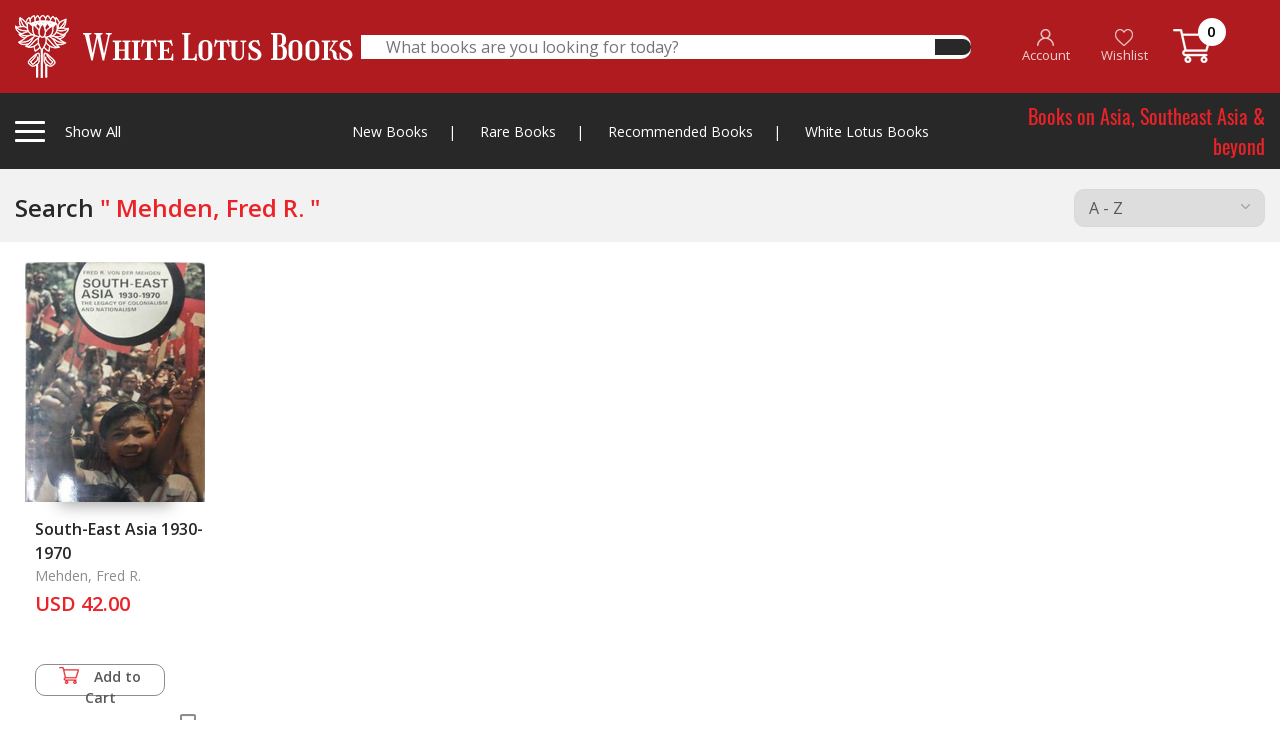

--- FILE ---
content_type: text/html; charset=UTF-8
request_url: https://www.whitelotusbooks.com/search?keyword=Mehden,%20Fred%20R.
body_size: 150698
content:
<!DOCTYPE html>
<html lang="en">
    <head>
        <base href="https://www.whitelotusbooks.com/" />
        <meta charset="utf-8">
        <meta http-equiv="X-UA-Compatible" content="IE=edge">
        <meta name="viewport" content="width=device-width, initial-scale=1, shrink-to-fit=no">
        <title> WHITE LOTUS BOOKS  - Search</title>
        <meta name="keywords" content=" WHITE LOTUS BOOKS" />
        <meta name="description" content=" WHITE LOTUS BOOKS" />

        <!-- Favicon --> 
        <link rel="icon" type="image/png" href="https://www.whitelotusbooks.com/assets/images/favicon2.png">

        <!--Plugin CSS-->
        <link href="https://www.whitelotusbooks.com/assets/css/bootstrap.css" rel="stylesheet">
        <link href="https://www.whitelotusbooks.com/assets/css/owl.carousel.min.css" rel="stylesheet">
        <link href="https://www.whitelotusbooks.com/assets/css/owl.theme.default.min.css" rel="stylesheet">
        <link href="https://www.whitelotusbooks.com/assets/css/jquery.fancybox.css" rel="stylesheet">
        <link href="https://www.whitelotusbooks.com/assets/css/menu.css?v=20210708" rel="stylesheet">
        <link href="https://www.whitelotusbooks.com/assets/style.css?v=20210708" rel="stylesheet">
        <link href="https://www.whitelotusbooks.com/assets/css/responsive.css?v=20210708" rel="stylesheet">

        
        
    </head>
    <body> 
                <div class="totop"><i class="fa fa-angle-up" aria-hidden="true"></i></div>
        <!-- theader area start -->

        <div class="loading">
            <div class="loader-wrapper d-flex justify-content-center align-items-center"><div class="loader"><div class="ball-spin-fade-loader"><div></div><div></div><div></div><div></div><div></div><div></div><div></div><div></div></div></div></div>
        </div>

                <div class="theader d-none d-lg-block" style="z-index: 999999999999;">
            <div class="container">
                <div class="theader-wrapper">
                    <div class="row align-items-center">
                        <div class="col-lg-3 h-left">
                            <div class="theader-left">
                                <div class="cat-left tigger-for-sticky">
                                    <div class="cat-left-bar">
                                        <span></span>
                                        <span></span>
                                        <span></span>
                                    </div>
                                    <div class="cat-left-right">
                                        <p>Show All <span><a href="https://www.whitelotusbooks.com/"><img class="smlgo" src="https://www.whitelotusbooks.com/assets/images/smlgo.png" alt="images not found"></a></span></p>
                                    </div>

                                </div>
                                <a href="https://www.whitelotusbooks.com/">
                                    <img class="biglogo" src="https://www.whitelotusbooks.com/assets/images/logo.png" alt="images not found">									
                                </a>								
                            </div>
                        </div> 
                        <div class="col-lg-6">
                            <div class="theader-search">
                                <form id="frm_theader_search" action="https://www.whitelotusbooks.com/search" autocomplete="off" method="get">
                                    <div class="theader-middile">
                                        <input type="text" name="keyword" placeholder="What books are you looking for today?" autocomplete="off">
                                        <button type="submit"><i class="fas fa-search"></i></button>									
                                    </div>
                                </form>
                                <div class="theader-search-result">
                                    
                                    <div class="theader-search-close text-right">
                                        <span>CLOSE</span>
                                    </div>
                                </div>								
                            </div>
                        </div>
                        <div class="col-lg-3 h-right">


                            <div class="theader-right">
                                <ul>
                                                                            <li><a href="https://www.whitelotusbooks.com/register"><img src="https://www.whitelotusbooks.com/assets/images/ic_account.png"> <br> <span class="ihead-account">Account</span></a></li>
                                        <li><a href="javascript:;" data-toggle="modal" data-target="#modal-login"><img src="https://www.whitelotusbooks.com/assets/images/ic_heart.png"> <br> Wishlist</a></li>
                                                                        <li><a href="https://www.whitelotusbooks.com/cart"><img src="https://www.whitelotusbooks.com/assets/images/ic_cart.png" style="top: -3px;"> <span class="num_cart">0</span> </a></li>
                                </ul>
                            </div>
                        </div>

                        <div class="col-lg-12">
                            <div class="cat-left-items items-for-sticky">
                                <div class="row">
                                    <div class="col-lg-9 col-md-8">

                                        <h4>Books by Category
                                            <a href="javascript:;" class="mnu-tabchar active" data-tab="grp-01"><span>A-C</span></a>
                                            <a href="javascript:;" class="mnu-tabchar" data-tab="grp-02"><span>D-J</span></a>
                                            <a href="javascript:;" class="mnu-tabchar" data-tab="grp-03"><span>K-O</span></a>
                                            <a href="javascript:;" class="mnu-tabchar" data-tab="grp-04"><span>P-S</span></a>
                                            <a href="javascript:;" class="mnu-tabchar" data-tab="grp-05"><span>T-Z</span></a>
                                        </h4>
                                        <div class="row">

                                                                                                <div class="col-lg-3 col-md-3 grp_menu_all grp-01" ><a href="https://www.whitelotusbooks.com/book-category/africa"  class="link-effect">Africa</a></div>
                                                                                                        <div class="col-lg-3 col-md-3 grp_menu_all grp-01" ><a href="https://www.whitelotusbooks.com/book-category/amulets"  class="link-effect">Amulets</a></div>
                                                                                                        <div class="col-lg-3 col-md-3 grp_menu_all grp-01" ><a href="https://www.whitelotusbooks.com/book-category/andamans-&-nicobars"  class="link-effect">Andamans & Nicobars</a></div>
                                                                                                        <div class="col-lg-3 col-md-3 grp_menu_all grp-01" ><a href="https://www.whitelotusbooks.com/book-category/aquatic-life"  class="link-effect">Aquatic Life</a></div>
                                                                                                        <div class="col-lg-3 col-md-3 grp_menu_all grp-01" ><a href="https://www.whitelotusbooks.com/book-category/archaeology"  class="link-effect">Archaeology</a></div>
                                                                                                        <div class="col-lg-3 col-md-3 grp_menu_all grp-01" ><a href="https://www.whitelotusbooks.com/book-category/architecture"  class="link-effect">Architecture</a></div>
                                                                                                        <div class="col-lg-3 col-md-3 grp_menu_all grp-01" ><a href="https://www.whitelotusbooks.com/book-category/art-general"  class="link-effect">Art General</a></div>
                                                                                                        <div class="col-lg-3 col-md-3 grp_menu_all grp-01" ><a href="https://www.whitelotusbooks.com/book-category/arts-of-asia"  class="link-effect">Arts of Asia</a></div>
                                                                                                        <div class="col-lg-3 col-md-3 grp_menu_all grp-01" ><a href="https://www.whitelotusbooks.com/book-category/asia-general"  class="link-effect">Asia General</a></div>
                                                                                                        <div class="col-lg-3 col-md-3 grp_menu_all grp-01" ><a href="https://www.whitelotusbooks.com/book-category/atlases"  class="link-effect">Atlases</a></div>
                                                                                                        <div class="col-lg-3 col-md-3 grp_menu_all grp-01" ><a href="https://www.whitelotusbooks.com/book-category/australia"  class="link-effect">Australia</a></div>
                                                                                                        <div class="col-lg-3 col-md-3 grp_menu_all grp-01" ><a href="https://www.whitelotusbooks.com/book-category/birds-&-herpetology"  class="link-effect">Birds & Herpetology</a></div>
                                                                                                        <div class="col-lg-3 col-md-3 grp_menu_all grp-01" ><a href="https://www.whitelotusbooks.com/book-category/borneo"  class="link-effect">Borneo</a></div>
                                                                                                        <div class="col-lg-3 col-md-3 grp_menu_all grp-01" ><a href="https://www.whitelotusbooks.com/book-category/buddhism"  class="link-effect">Buddhism</a></div>
                                                                                                        <div class="col-lg-3 col-md-3 grp_menu_all grp-01" ><a href="https://www.whitelotusbooks.com/book-category/burma"  class="link-effect">Burma</a></div>
                                                                                                        <div class="col-lg-3 col-md-3 grp_menu_all grp-01" ><a href="https://www.whitelotusbooks.com/book-category/burma-world-war-ii"  class="link-effect">Burma World War II</a></div>
                                                                                                        <div class="col-lg-3 col-md-3 grp_menu_all grp-01" ><a href="https://www.whitelotusbooks.com/book-category/cambodia"  class="link-effect">Cambodia</a></div>
                                                                                                        <div class="col-lg-3 col-md-3 grp_menu_all grp-01" ><a href="https://www.whitelotusbooks.com/book-category/carpets"  class="link-effect">Carpets</a></div>
                                                                                                        <div class="col-lg-3 col-md-3 grp_menu_all grp-01" ><a href="https://www.whitelotusbooks.com/book-category/cats"  class="link-effect">Cats</a></div>
                                                                                                        <div class="col-lg-3 col-md-3 grp_menu_all grp-01" ><a href="https://www.whitelotusbooks.com/book-category/central-asia"  class="link-effect">Central Asia</a></div>
                                                                                                        <div class="col-lg-3 col-md-3 grp_menu_all grp-01" ><a href="https://www.whitelotusbooks.com/book-category/ceramics"  class="link-effect">Ceramics</a></div>
                                                                                                        <div class="col-lg-3 col-md-3 grp_menu_all grp-01" ><a href="https://www.whitelotusbooks.com/book-category/champa"  class="link-effect">Champa</a></div>
                                                                                                        <div class="col-lg-3 col-md-3 grp_menu_all grp-01" ><a href="https://www.whitelotusbooks.com/book-category/children-book"  class="link-effect">Children Book</a></div>
                                                                                                        <div class="col-lg-3 col-md-3 grp_menu_all grp-01" ><a href="https://www.whitelotusbooks.com/book-category/china"  class="link-effect">China</a></div>
                                                                                                        <div class="col-lg-3 col-md-3 grp_menu_all grp-01" ><a href="https://www.whitelotusbooks.com/book-category/china-literature"  class="link-effect">China Literature</a></div>
                                                                                                        <div class="col-lg-3 col-md-3 grp_menu_all grp-01" ><a href="https://www.whitelotusbooks.com/book-category/china-painting"  class="link-effect">China Painting</a></div>
                                                                                                        <div class="col-lg-3 col-md-3 grp_menu_all grp-01" ><a href="https://www.whitelotusbooks.com/book-category/chinese-in-s.e.a"  class="link-effect">Chinese in S.E.A</a></div>
                                                                                                        <div class="col-lg-3 col-md-3 grp_menu_all grp-01" ><a href="https://www.whitelotusbooks.com/book-category/coins-medals-stamps"  class="link-effect">Coins-Medals-Stamps</a></div>
                                                                                                        <div class="col-lg-3 col-md-3 grp_menu_all grp-01" ><a href="https://www.whitelotusbooks.com/book-category/conrad-joseph"  class="link-effect">Conrad, Joseph</a></div>
                                                                                                        <div class="col-lg-3 col-md-3 grp_menu_all grp-01" ><a href="https://www.whitelotusbooks.com/book-category/crafts---furniture"  class="link-effect">Crafts - Furniture</a></div>
                                                                                                        <div class="col-lg-3 col-md-3 grp_menu_all grp-01" ><a href="https://www.whitelotusbooks.com/book-category/crafts---general"  class="link-effect">Crafts - General</a></div>
                                                                                                        <div class="col-lg-3 col-md-3 grp_menu_all grp-01" ><a href="https://www.whitelotusbooks.com/book-category/crafts---gold"  class="link-effect">Crafts - Gold</a></div>
                                                                                                        <div class="col-lg-3 col-md-3 grp_menu_all grp-01" ><a href="https://www.whitelotusbooks.com/book-category/crafts---ivory"  class="link-effect">Crafts - Ivory</a></div>
                                                                                                        <div class="col-lg-3 col-md-3 grp_menu_all grp-01" ><a href="https://www.whitelotusbooks.com/book-category/crafts---jade"  class="link-effect">Crafts - Jade</a></div>
                                                                                                        <div class="col-lg-3 col-md-3 grp_menu_all grp-01" ><a href="https://www.whitelotusbooks.com/book-category/crafts---lacquer"  class="link-effect">Crafts - Lacquer</a></div>
                                                                                                        <div class="col-lg-3 col-md-3 grp_menu_all grp-01" ><a href="https://www.whitelotusbooks.com/book-category/crafts---netsuke"  class="link-effect">Crafts - Netsuke</a></div>
                                                                                                        <div class="col-lg-3 col-md-3 grp_menu_all grp-01" ><a href="https://www.whitelotusbooks.com/book-category/crafts---swords"  class="link-effect">Crafts - Swords</a></div>
                                                                                                        <div class="col-lg-3 col-md-3 grp_menu_all grp-01" ><a href="https://www.whitelotusbooks.com/book-category/crafts-&-collectible"  class="link-effect">Crafts & Collectible</a></div>
                                                                                                        <div class="col-lg-3 col-md-3 grp_menu_all grp-01" ><a href="https://www.whitelotusbooks.com/book-category/crafts-snuff-bottles"  class="link-effect">Crafts-Snuff Bottles</a></div>
                                                                                                        <div class="col-lg-3 col-md-3 grp_menu_all grp-02" style="display:none;"><a href="https://www.whitelotusbooks.com/book-category/death-railway"  class="link-effect">Death Railway</a></div>
                                                                                                        <div class="col-lg-3 col-md-3 grp_menu_all grp-02" style="display:none;"><a href="https://www.whitelotusbooks.com/book-category/dictionaries"  class="link-effect">Dictionaries</a></div>
                                                                                                        <div class="col-lg-3 col-md-3 grp_menu_all grp-02" style="display:none;"><a href="https://www.whitelotusbooks.com/book-category/domestic-architectur"  class="link-effect">Domestic Architectur</a></div>
                                                                                                        <div class="col-lg-3 col-md-3 grp_menu_all grp-02" style="display:none;"><a href="https://www.whitelotusbooks.com/book-category/east-india-&-assam"  class="link-effect">East India & Assam</a></div>
                                                                                                        <div class="col-lg-3 col-md-3 grp_menu_all grp-02" style="display:none;"><a href="https://www.whitelotusbooks.com/book-category/economics"  class="link-effect">Economics</a></div>
                                                                                                        <div class="col-lg-3 col-md-3 grp_menu_all grp-02" style="display:none;"><a href="https://www.whitelotusbooks.com/book-category/elephants"  class="link-effect">Elephants</a></div>
                                                                                                        <div class="col-lg-3 col-md-3 grp_menu_all grp-02" style="display:none;"><a href="https://www.whitelotusbooks.com/book-category/erotic"  class="link-effect">Erotic</a></div>
                                                                                                        <div class="col-lg-3 col-md-3 grp_menu_all grp-02" style="display:none;"><a href="https://www.whitelotusbooks.com/book-category/erotic-art-&-litera."  class="link-effect">Erotic Art & Litera.</a></div>
                                                                                                        <div class="col-lg-3 col-md-3 grp_menu_all grp-02" style="display:none;"><a href="https://www.whitelotusbooks.com/book-category/europe"  class="link-effect">Europe</a></div>
                                                                                                        <div class="col-lg-3 col-md-3 grp_menu_all grp-02" style="display:none;"><a href="https://www.whitelotusbooks.com/book-category/european-art-architecture"  class="link-effect">European Art-Architecture</a></div>
                                                                                                        <div class="col-lg-3 col-md-3 grp_menu_all grp-02" style="display:none;"><a href="https://www.whitelotusbooks.com/book-category/feng-shui"  class="link-effect">Feng Shui</a></div>
                                                                                                        <div class="col-lg-3 col-md-3 grp_menu_all grp-02" style="display:none;"><a href="https://www.whitelotusbooks.com/book-category/fiction-europe"  class="link-effect">Fiction, Europe</a></div>
                                                                                                        <div class="col-lg-3 col-md-3 grp_menu_all grp-02" style="display:none;"><a href="https://www.whitelotusbooks.com/book-category/field-archaeology"  class="link-effect">Field Archaeology</a></div>
                                                                                                        <div class="col-lg-3 col-md-3 grp_menu_all grp-02" style="display:none;"><a href="https://www.whitelotusbooks.com/book-category/film"  class="link-effect">Film</a></div>
                                                                                                        <div class="col-lg-3 col-md-3 grp_menu_all grp-02" style="display:none;"><a href="https://www.whitelotusbooks.com/book-category/flora"  class="link-effect">Flora</a></div>
                                                                                                        <div class="col-lg-3 col-md-3 grp_menu_all grp-02" style="display:none;"><a href="https://www.whitelotusbooks.com/book-category/funeral-books"  class="link-effect">Funeral Books</a></div>
                                                                                                        <div class="col-lg-3 col-md-3 grp_menu_all grp-02" style="display:none;"><a href="https://www.whitelotusbooks.com/book-category/general"  class="link-effect">General</a></div>
                                                                                                        <div class="col-lg-3 col-md-3 grp_menu_all grp-02" style="display:none;"><a href="https://www.whitelotusbooks.com/book-category/geography"  class="link-effect">Geography</a></div>
                                                                                                        <div class="col-lg-3 col-md-3 grp_menu_all grp-02" style="display:none;"><a href="https://www.whitelotusbooks.com/book-category/geology"  class="link-effect">Geology</a></div>
                                                                                                        <div class="col-lg-3 col-md-3 grp_menu_all grp-02" style="display:none;"><a href="https://www.whitelotusbooks.com/book-category/hilltribes"  class="link-effect">Hilltribes</a></div>
                                                                                                        <div class="col-lg-3 col-md-3 grp_menu_all grp-02" style="display:none;"><a href="https://www.whitelotusbooks.com/book-category/himalaya"  class="link-effect">Himalaya</a></div>
                                                                                                        <div class="col-lg-3 col-md-3 grp_menu_all grp-02" style="display:none;"><a href="https://www.whitelotusbooks.com/book-category/history"  class="link-effect">History</a></div>
                                                                                                        <div class="col-lg-3 col-md-3 grp_menu_all grp-02" style="display:none;"><a href="https://www.whitelotusbooks.com/book-category/india"  class="link-effect">India</a></div>
                                                                                                        <div class="col-lg-3 col-md-3 grp_menu_all grp-02" style="display:none;"><a href="https://www.whitelotusbooks.com/book-category/indonesia"  class="link-effect">Indonesia</a></div>
                                                                                                        <div class="col-lg-3 col-md-3 grp_menu_all grp-02" style="display:none;"><a href="https://www.whitelotusbooks.com/book-category/inscription-thai"  class="link-effect">Inscription (Thai)</a></div>
                                                                                                        <div class="col-lg-3 col-md-3 grp_menu_all grp-02" style="display:none;"><a href="https://www.whitelotusbooks.com/book-category/insects---spiders"  class="link-effect">Insects - Spiders</a></div>
                                                                                                        <div class="col-lg-3 col-md-3 grp_menu_all grp-02" style="display:none;"><a href="https://www.whitelotusbooks.com/book-category/isan"  class="link-effect">Isan</a></div>
                                                                                                        <div class="col-lg-3 col-md-3 grp_menu_all grp-02" style="display:none;"><a href="https://www.whitelotusbooks.com/book-category/islam"  class="link-effect">Islam</a></div>
                                                                                                        <div class="col-lg-3 col-md-3 grp_menu_all grp-02" style="display:none;"><a href="https://www.whitelotusbooks.com/book-category/japan"  class="link-effect">Japan</a></div>
                                                                                                        <div class="col-lg-3 col-md-3 grp_menu_all grp-02" style="display:none;"><a href="https://www.whitelotusbooks.com/book-category/japan-&-korea"  class="link-effect">Japan & Korea</a></div>
                                                                                                        <div class="col-lg-3 col-md-3 grp_menu_all grp-03" style="display:none;"><a href="https://www.whitelotusbooks.com/book-category/lae-siam"  class="link-effect">Lae Siam</a></div>
                                                                                                        <div class="col-lg-3 col-md-3 grp_menu_all grp-03" style="display:none;"><a href="https://www.whitelotusbooks.com/book-category/lanna-north-thailand"  class="link-effect">Lanna-North Thailand</a></div>
                                                                                                        <div class="col-lg-3 col-md-3 grp_menu_all grp-03" style="display:none;"><a href="https://www.whitelotusbooks.com/book-category/laos"  class="link-effect">Laos</a></div>
                                                                                                        <div class="col-lg-3 col-md-3 grp_menu_all grp-03" style="display:none;"><a href="https://www.whitelotusbooks.com/book-category/law-administrations"  class="link-effect">Law-Administrations</a></div>
                                                                                                        <div class="col-lg-3 col-md-3 grp_menu_all grp-03" style="display:none;"><a href="https://www.whitelotusbooks.com/book-category/linguistics"  class="link-effect">Linguistics</a></div>
                                                                                                        <div class="col-lg-3 col-md-3 grp_menu_all grp-03" style="display:none;"><a href="https://www.whitelotusbooks.com/book-category/literature"  class="link-effect">Literature</a></div>
                                                                                                        <div class="col-lg-3 col-md-3 grp_menu_all grp-03" style="display:none;"><a href="https://www.whitelotusbooks.com/book-category/local-history"  class="link-effect">Local History</a></div>
                                                                                                        <div class="col-lg-3 col-md-3 grp_menu_all grp-03" style="display:none;"><a href="https://www.whitelotusbooks.com/book-category/malaysia"  class="link-effect">Malaysia</a></div>
                                                                                                        <div class="col-lg-3 col-md-3 grp_menu_all grp-03" style="display:none;"><a href="https://www.whitelotusbooks.com/book-category/malaysia-&-singapore"  class="link-effect">Malaysia & Singapore</a></div>
                                                                                                        <div class="col-lg-3 col-md-3 grp_menu_all grp-03" style="display:none;"><a href="https://www.whitelotusbooks.com/book-category/mammals"  class="link-effect">Mammals</a></div>
                                                                                                        <div class="col-lg-3 col-md-3 grp_menu_all grp-03" style="display:none;"><a href="https://www.whitelotusbooks.com/book-category/maps"  class="link-effect">Maps</a></div>
                                                                                                        <div class="col-lg-3 col-md-3 grp_menu_all grp-03" style="display:none;"><a href="https://www.whitelotusbooks.com/book-category/medical-herbal"  class="link-effect">Medical Herbal</a></div>
                                                                                                        <div class="col-lg-3 col-md-3 grp_menu_all grp-03" style="display:none;"><a href="https://www.whitelotusbooks.com/book-category/mekong"  class="link-effect">Mekong</a></div>
                                                                                                        <div class="col-lg-3 col-md-3 grp_menu_all grp-03" style="display:none;"><a href="https://www.whitelotusbooks.com/book-category/middle-east"  class="link-effect">Middle East</a></div>
                                                                                                        <div class="col-lg-3 col-md-3 grp_menu_all grp-03" style="display:none;"><a href="https://www.whitelotusbooks.com/book-category/military-his.-&-arms"  class="link-effect">Military His. & Arms</a></div>
                                                                                                        <div class="col-lg-3 col-md-3 grp_menu_all grp-03" style="display:none;"><a href="https://www.whitelotusbooks.com/book-category/military-history"  class="link-effect">Military History</a></div>
                                                                                                        <div class="col-lg-3 col-md-3 grp_menu_all grp-03" style="display:none;"><a href="https://www.whitelotusbooks.com/book-category/military-police"  class="link-effect">Military Police</a></div>
                                                                                                        <div class="col-lg-3 col-md-3 grp_menu_all grp-03" style="display:none;"><a href="https://www.whitelotusbooks.com/book-category/military-uniforms"  class="link-effect">Military Uniforms</a></div>
                                                                                                        <div class="col-lg-3 col-md-3 grp_menu_all grp-03" style="display:none;"><a href="https://www.whitelotusbooks.com/book-category/military-war,weapons"  class="link-effect">Military War,Weapons</a></div>
                                                                                                        <div class="col-lg-3 col-md-3 grp_menu_all grp-03" style="display:none;"><a href="https://www.whitelotusbooks.com/book-category/minorities"  class="link-effect">Minorities</a></div>
                                                                                                        <div class="col-lg-3 col-md-3 grp_menu_all grp-03" style="display:none;"><a href="https://www.whitelotusbooks.com/book-category/miscellaneous"  class="link-effect">Miscellaneous</a></div>
                                                                                                        <div class="col-lg-3 col-md-3 grp_menu_all grp-03" style="display:none;"><a href="https://www.whitelotusbooks.com/book-category/muay-thai"  class="link-effect">Muay Thai</a></div>
                                                                                                        <div class="col-lg-3 col-md-3 grp_menu_all grp-03" style="display:none;"><a href="https://www.whitelotusbooks.com/book-category/mural-paintings"  class="link-effect">Mural Paintings</a></div>
                                                                                                        <div class="col-lg-3 col-md-3 grp_menu_all grp-03" style="display:none;"><a href="https://www.whitelotusbooks.com/book-category/new-guinea"  class="link-effect">New Guinea</a></div>
                                                                                                        <div class="col-lg-3 col-md-3 grp_menu_all grp-03" style="display:none;"><a href="https://www.whitelotusbooks.com/book-category/nh-animals"  class="link-effect">NH Animals</a></div>
                                                                                                        <div class="col-lg-3 col-md-3 grp_menu_all grp-03" style="display:none;"><a href="https://www.whitelotusbooks.com/book-category/nh-ecology"  class="link-effect">NH Ecology</a></div>
                                                                                                        <div class="col-lg-3 col-md-3 grp_menu_all grp-03" style="display:none;"><a href="https://www.whitelotusbooks.com/book-category/nh-food"  class="link-effect">NH Food</a></div>
                                                                                                        <div class="col-lg-3 col-md-3 grp_menu_all grp-03" style="display:none;"><a href="https://www.whitelotusbooks.com/book-category/nh-foods"  class="link-effect">NH Foods</a></div>
                                                                                                        <div class="col-lg-3 col-md-3 grp_menu_all grp-03" style="display:none;"><a href="https://www.whitelotusbooks.com/book-category/nh-general"  class="link-effect">NH General</a></div>
                                                                                                        <div class="col-lg-3 col-md-3 grp_menu_all grp-03" style="display:none;"><a href="https://www.whitelotusbooks.com/book-category/nh-geology"  class="link-effect">NH Geology</a></div>
                                                                                                        <div class="col-lg-3 col-md-3 grp_menu_all grp-03" style="display:none;"><a href="https://www.whitelotusbooks.com/book-category/nh-healing-&-health"  class="link-effect">NH Healing & Health</a></div>
                                                                                                        <div class="col-lg-3 col-md-3 grp_menu_all grp-03" style="display:none;"><a href="https://www.whitelotusbooks.com/book-category/nh-herbal"  class="link-effect">NH Herbal</a></div>
                                                                                                        <div class="col-lg-3 col-md-3 grp_menu_all grp-03" style="display:none;"><a href="https://www.whitelotusbooks.com/book-category/nh-plants"  class="link-effect">NH Plants</a></div>
                                                                                                        <div class="col-lg-3 col-md-3 grp_menu_all grp-03" style="display:none;"><a href="https://www.whitelotusbooks.com/book-category/north-thailand"  class="link-effect">North Thailand</a></div>
                                                                                                        <div class="col-lg-3 col-md-3 grp_menu_all grp-03" style="display:none;"><a href="https://www.whitelotusbooks.com/book-category/numismatic-digest"  class="link-effect">Numismatic Digest</a></div>
                                                                                                        <div class="col-lg-3 col-md-3 grp_menu_all grp-03" style="display:none;"><a href="https://www.whitelotusbooks.com/book-category/opium"  class="link-effect">Opium</a></div>
                                                                                                        <div class="col-lg-3 col-md-3 grp_menu_all grp-03" style="display:none;"><a href="https://www.whitelotusbooks.com/book-category/orientations"  class="link-effect">Orientations</a></div>
                                                                                                        <div class="col-lg-3 col-md-3 grp_menu_all grp-03" style="display:none;"><a href="https://www.whitelotusbooks.com/book-category/others"  class="link-effect">Others</a></div>
                                                                                                        <div class="col-lg-3 col-md-3 grp_menu_all grp-04" style="display:none;"><a href="https://www.whitelotusbooks.com/book-category/pacific"  class="link-effect">Pacific</a></div>
                                                                                                        <div class="col-lg-3 col-md-3 grp_menu_all grp-04" style="display:none;"><a href="https://www.whitelotusbooks.com/book-category/painting,art-exhibi."  class="link-effect">Painting,Art Exhibi.</a></div>
                                                                                                        <div class="col-lg-3 col-md-3 grp_menu_all grp-04" style="display:none;"><a href="https://www.whitelotusbooks.com/book-category/paintings"  class="link-effect">Paintings</a></div>
                                                                                                        <div class="col-lg-3 col-md-3 grp_menu_all grp-04" style="display:none;"><a href="https://www.whitelotusbooks.com/book-category/performing-arts"  class="link-effect">Performing Arts</a></div>
                                                                                                        <div class="col-lg-3 col-md-3 grp_menu_all grp-04" style="display:none;"><a href="https://www.whitelotusbooks.com/book-category/philippines"  class="link-effect">Philippines</a></div>
                                                                                                        <div class="col-lg-3 col-md-3 grp_menu_all grp-04" style="display:none;"><a href="https://www.whitelotusbooks.com/book-category/photograph"  class="link-effect">photograph</a></div>
                                                                                                        <div class="col-lg-3 col-md-3 grp_menu_all grp-04" style="display:none;"><a href="https://www.whitelotusbooks.com/book-category/prehistory"  class="link-effect">Prehistory</a></div>
                                                                                                        <div class="col-lg-3 col-md-3 grp_menu_all grp-04" style="display:none;"><a href="https://www.whitelotusbooks.com/book-category/prints"  class="link-effect">Prints</a></div>
                                                                                                        <div class="col-lg-3 col-md-3 grp_menu_all grp-04" style="display:none;"><a href="https://www.whitelotusbooks.com/book-category/railways-&-tramway"  class="link-effect">Railways & Tramway</a></div>
                                                                                                        <div class="col-lg-3 col-md-3 grp_menu_all grp-04" style="display:none;"><a href="https://www.whitelotusbooks.com/book-category/ramayana"  class="link-effect">Ramayana</a></div>
                                                                                                        <div class="col-lg-3 col-md-3 grp_menu_all grp-04" style="display:none;"><a href="https://www.whitelotusbooks.com/book-category/reference"  class="link-effect">Reference</a></div>
                                                                                                        <div class="col-lg-3 col-md-3 grp_menu_all grp-04" style="display:none;"><a href="https://www.whitelotusbooks.com/book-category/relig-&-philosophy"  class="link-effect">Relig & Philosophy</a></div>
                                                                                                        <div class="col-lg-3 col-md-3 grp_menu_all grp-04" style="display:none;"><a href="https://www.whitelotusbooks.com/book-category/religion"  class="link-effect">Religion</a></div>
                                                                                                        <div class="col-lg-3 col-md-3 grp_menu_all grp-04" style="display:none;"><a href="https://www.whitelotusbooks.com/book-category/royal"  class="link-effect">Royal</a></div>
                                                                                                        <div class="col-lg-3 col-md-3 grp_menu_all grp-04" style="display:none;"><a href="https://www.whitelotusbooks.com/book-category/royalty"  class="link-effect">Royalty</a></div>
                                                                                                        <div class="col-lg-3 col-md-3 grp_menu_all grp-04" style="display:none;"><a href="https://www.whitelotusbooks.com/book-category/siam-society"  class="link-effect">Siam Society</a></div>
                                                                                                        <div class="col-lg-3 col-md-3 grp_menu_all grp-04" style="display:none;"><a href="https://www.whitelotusbooks.com/book-category/silk-magazine"  class="link-effect">Silk Magazine</a></div>
                                                                                                        <div class="col-lg-3 col-md-3 grp_menu_all grp-04" style="display:none;"><a href="https://www.whitelotusbooks.com/book-category/singapore"  class="link-effect">Singapore</a></div>
                                                                                                        <div class="col-lg-3 col-md-3 grp_menu_all grp-04" style="display:none;"><a href="https://www.whitelotusbooks.com/book-category/social-issues"  class="link-effect">Social Issues</a></div>
                                                                                                        <div class="col-lg-3 col-md-3 grp_menu_all grp-04" style="display:none;"><a href="https://www.whitelotusbooks.com/book-category/socialogy"  class="link-effect">Socialogy</a></div>
                                                                                                        <div class="col-lg-3 col-md-3 grp_menu_all grp-04" style="display:none;"><a href="https://www.whitelotusbooks.com/book-category/south-thailand"  class="link-effect">South Thailand</a></div>
                                                                                                        <div class="col-lg-3 col-md-3 grp_menu_all grp-04" style="display:none;"><a href="https://www.whitelotusbooks.com/book-category/southeast-asia"  class="link-effect">Southeast Asia</a></div>
                                                                                                        <div class="col-lg-3 col-md-3 grp_menu_all grp-04" style="display:none;"><a href="https://www.whitelotusbooks.com/book-category/southeast-asia-art"  class="link-effect">Southeast Asia Art</a></div>
                                                                                                        <div class="col-lg-3 col-md-3 grp_menu_all grp-04" style="display:none;"><a href="https://www.whitelotusbooks.com/book-category/spafa"  class="link-effect">Spafa</a></div>
                                                                                                        <div class="col-lg-3 col-md-3 grp_menu_all grp-05" style="display:none;"><a href="https://www.whitelotusbooks.com/book-category/tattoo"  class="link-effect">Tattoo</a></div>
                                                                                                        <div class="col-lg-3 col-md-3 grp_menu_all grp-05" style="display:none;"><a href="https://www.whitelotusbooks.com/book-category/temple-architecture"  class="link-effect">Temple-Architecture</a></div>
                                                                                                        <div class="col-lg-3 col-md-3 grp_menu_all grp-05" style="display:none;"><a href="https://www.whitelotusbooks.com/book-category/textiles"  class="link-effect">Textiles</a></div>
                                                                                                        <div class="col-lg-3 col-md-3 grp_menu_all grp-05" style="display:none;"><a href="https://www.whitelotusbooks.com/book-category/thai-painting-and-photos"  class="link-effect">Thai Painting &amp; Photos</a></div>
                                                                                                        <div class="col-lg-3 col-md-3 grp_menu_all grp-05" style="display:none;"><a href="https://www.whitelotusbooks.com/book-category/thailand"  class="link-effect">Thailand</a></div>
                                                                                                        <div class="col-lg-3 col-md-3 grp_menu_all grp-05" style="display:none;"><a href="https://www.whitelotusbooks.com/book-category/thailand-business"  class="link-effect">Thailand Business</a></div>
                                                                                                        <div class="col-lg-3 col-md-3 grp_menu_all grp-05" style="display:none;"><a href="https://www.whitelotusbooks.com/book-category/thailand-general"  class="link-effect">Thailand General</a></div>
                                                                                                        <div class="col-lg-3 col-md-3 grp_menu_all grp-05" style="display:none;"><a href="https://www.whitelotusbooks.com/book-category/thailand-literature"  class="link-effect">Thailand Literature</a></div>
                                                                                                        <div class="col-lg-3 col-md-3 grp_menu_all grp-05" style="display:none;"><a href="https://www.whitelotusbooks.com/book-category/trade-&-trade-routes"  class="link-effect">Trade & Trade Routes</a></div>
                                                                                                        <div class="col-lg-3 col-md-3 grp_menu_all grp-05" style="display:none;"><a href="https://www.whitelotusbooks.com/book-category/travels-exploration"  class="link-effect">Travels Exploration</a></div>
                                                                                                        <div class="col-lg-3 col-md-3 grp_menu_all grp-05" style="display:none;"><a href="https://www.whitelotusbooks.com/book-category/vietnam"  class="link-effect">Vietnam</a></div>
                                                                                                        <div class="col-lg-3 col-md-3 grp_menu_all grp-05" style="display:none;"><a href="https://www.whitelotusbooks.com/book-category/vietnam-general"  class="link-effect">Vietnam General</a></div>
                                                                                                        <div class="col-lg-3 col-md-3 grp_menu_all grp-05" style="display:none;"><a href="https://www.whitelotusbooks.com/book-category/vietnam-military"  class="link-effect">Vietnam Military</a></div>
                                                                                                        <div class="col-lg-3 col-md-3 grp_menu_all grp-05" style="display:none;"><a href="https://www.whitelotusbooks.com/book-category/vietnamese-text-in-vietnamese"  class="link-effect">Vietnamese (Text in Vietnamese)</a></div>
                                                                                                        <div class="col-lg-3 col-md-3 grp_menu_all grp-05" style="display:none;"><a href="https://www.whitelotusbooks.com/book-category/yunnan"  class="link-effect">Yunnan</a></div>
                                                                                                        <div class="col-lg-3 col-md-3 grp_menu_all grp-05" style="display:none;"><a href="https://www.whitelotusbooks.com/book-category/yunnan(s.west-china)"  class="link-effect">Yunnan(S.West China)</a></div>
                                                                                            </div>
                                    </div>
                                    <div class="col-lg-3 col-md-4">
                                        <h4>Others</h4>
                                                                                    <div class="col-lg-12 col-md-6"><a href="https://www.whitelotusbooks.com/book-category/arts-of-asia" class="link-effect">Arts of Asia</a></div>
                                                                                        <div class="col-lg-12 col-md-6"><a href="https://www.whitelotusbooks.com/book-category/orientations" class="link-effect">Orientations</a></div>
                                                                                </div>

                                </div>
                            </div>
                        </div>


                    </div>
                </div>
            </div>
        </div>
        <!-- theader area end -->

        <!-- smtheader area start -->
        <div class="smtheader d-block d-lg-none sticky-top">
            <div class="container">
                <div class="smtheader-wrapper">
                    <div class="smtheader-left btn-open first" type="button">
                        <span></span>
                        <span></span>
                        <span></span>
                    </div>
                    <div class="smtheader-middle">
                        <a href="https://www.whitelotusbooks.com/">
                            <img src="https://www.whitelotusbooks.com/assets/images/logo.png" alt="images not found">
                        </a>
                    </div>
                    <div class="smtheader-right">
                        <ul>
                            <li class="sertigger"><a href="javacript:;"><img src="https://www.whitelotusbooks.com/assets/images/ser.png"></a></li>
                            <li><a href="https://www.whitelotusbooks.com/cart"><img src="https://www.whitelotusbooks.com/assets/images/card.png"><span class="num_cart">0</span></a></li>
                        </ul>
                    </div>
                </div>
            </div>
        </div>
        <!-- smtheader area end -->

        <!-- search-area start -->
        <div class="search">
            <div class="container">
                <div class="search-wrapper">
                    <div class="search-input">
                        <input type="text" name="text" placeholder="What books are you looking for today?">
                    </div>
                    <div class="search-cross">
                        <button><img src="https://www.whitelotusbooks.com/assets/images/cross.png" alt="images not found"></button>
                    </div>
                    <div class="theader-search-result2"></div>
                </div>
            </div>
        </div>
        <!-- search-area end -->

        <!-- sm-test-menu	 -->
        <div class="menu d-block d-lg-none">
            <div class="zeynep">
                <div class="sm-menu-cross">
                    <div class="sm-menu-cross-left">
                        <img src="https://www.whitelotusbooks.com/assets/images/cross.png" alt="images not found">
                    </div>
                </div>
                <ul>

                    

                    <li class="has-submenu hasborder">
                        <a href="javascript:;" data-submenu="mnu-bookcate"> <img class="opaimg" id="user" src="https://www.whitelotusbooks.com/assets/images/heart.png">Books by Category</a>
                        <div id="mnu-bookcate" class="submenu">
                            <div class="submenu-header">
                                <a href="javascript:;" data-submenu-close="mnu-bookcate"><img src="https://www.whitelotusbooks.com/assets/images/bleft.png">Back</a>
                            </div>
                               
                                <ul>  
                                                                            <li>
                                            <a href="https://www.whitelotusbooks.com/book-category/africa">Africa</a>
                                        </li>

                                                                                <li>
                                            <a href="https://www.whitelotusbooks.com/book-category/amulets">Amulets</a>
                                        </li>

                                                                                <li>
                                            <a href="https://www.whitelotusbooks.com/book-category/andamans-&-nicobars">Andamans & Nicobars</a>
                                        </li>

                                                                                <li>
                                            <a href="https://www.whitelotusbooks.com/book-category/aquatic-life">Aquatic Life</a>
                                        </li>

                                                                                <li>
                                            <a href="https://www.whitelotusbooks.com/book-category/archaeology">Archaeology</a>
                                        </li>

                                                                                <li>
                                            <a href="https://www.whitelotusbooks.com/book-category/architecture">Architecture</a>
                                        </li>

                                                                                <li>
                                            <a href="https://www.whitelotusbooks.com/book-category/art-general">Art General</a>
                                        </li>

                                                                                <li>
                                            <a href="https://www.whitelotusbooks.com/book-category/asia-general">Asia General</a>
                                        </li>

                                                                                <li>
                                            <a href="https://www.whitelotusbooks.com/book-category/birds-&-herpetology">Birds & Herpetology</a>
                                        </li>

                                                                                <li>
                                            <a href="https://www.whitelotusbooks.com/book-category/borneo">Borneo</a>
                                        </li>

                                                                                <li>
                                            <a href="https://www.whitelotusbooks.com/book-category/buddhism">Buddhism</a>
                                        </li>

                                                                                <li>
                                            <a href="https://www.whitelotusbooks.com/book-category/burma">Burma</a>
                                        </li>

                                                                                <li>
                                            <a href="https://www.whitelotusbooks.com/book-category/burma-world-war-ii">Burma World War II</a>
                                        </li>

                                                                                <li>
                                            <a href="https://www.whitelotusbooks.com/book-category/cambodia">Cambodia</a>
                                        </li>

                                                                                <li>
                                            <a href="https://www.whitelotusbooks.com/book-category/carpets">Carpets</a>
                                        </li>

                                                                                <li>
                                            <a href="https://www.whitelotusbooks.com/book-category/cats">Cats</a>
                                        </li>

                                                                                <li>
                                            <a href="https://www.whitelotusbooks.com/book-category/central-asia">Central Asia</a>
                                        </li>

                                                                                <li>
                                            <a href="https://www.whitelotusbooks.com/book-category/ceramics">Ceramics</a>
                                        </li>

                                                                                <li>
                                            <a href="https://www.whitelotusbooks.com/book-category/champa">Champa</a>
                                        </li>

                                                                                <li>
                                            <a href="https://www.whitelotusbooks.com/book-category/children-book">Children Book</a>
                                        </li>

                                                                                <li>
                                            <a href="https://www.whitelotusbooks.com/book-category/china">China</a>
                                        </li>

                                                                                <li>
                                            <a href="https://www.whitelotusbooks.com/book-category/china-literature">China Literature</a>
                                        </li>

                                                                                <li>
                                            <a href="https://www.whitelotusbooks.com/book-category/china-painting">China Painting</a>
                                        </li>

                                                                                <li>
                                            <a href="https://www.whitelotusbooks.com/book-category/chinese-in-s.e.a">Chinese in S.E.A</a>
                                        </li>

                                                                                <li>
                                            <a href="https://www.whitelotusbooks.com/book-category/coins-medals-stamps">Coins-Medals-Stamps</a>
                                        </li>

                                                                                <li>
                                            <a href="https://www.whitelotusbooks.com/book-category/conrad-joseph">Conrad, Joseph</a>
                                        </li>

                                                                                <li>
                                            <a href="https://www.whitelotusbooks.com/book-category/crafts-&-collectible">Crafts & Collectible</a>
                                        </li>

                                                                                <li>
                                            <a href="https://www.whitelotusbooks.com/book-category/crafts---furniture">Crafts - Furniture</a>
                                        </li>

                                                                                <li>
                                            <a href="https://www.whitelotusbooks.com/book-category/crafts---general">Crafts - General</a>
                                        </li>

                                                                                <li>
                                            <a href="https://www.whitelotusbooks.com/book-category/crafts---gold">Crafts - Gold</a>
                                        </li>

                                                                                <li>
                                            <a href="https://www.whitelotusbooks.com/book-category/crafts---ivory">Crafts - Ivory</a>
                                        </li>

                                                                                <li>
                                            <a href="https://www.whitelotusbooks.com/book-category/crafts---jade">Crafts - Jade</a>
                                        </li>

                                                                                <li>
                                            <a href="https://www.whitelotusbooks.com/book-category/crafts---lacquer">Crafts - Lacquer</a>
                                        </li>

                                                                                <li>
                                            <a href="https://www.whitelotusbooks.com/book-category/crafts---netsuke">Crafts - Netsuke</a>
                                        </li>

                                                                                <li>
                                            <a href="https://www.whitelotusbooks.com/book-category/crafts---swords">Crafts - Swords</a>
                                        </li>

                                                                                <li>
                                            <a href="https://www.whitelotusbooks.com/book-category/crafts-snuff-bottles">Crafts-Snuff Bottles</a>
                                        </li>

                                                                                <li>
                                            <a href="https://www.whitelotusbooks.com/book-category/death-railway">Death Railway</a>
                                        </li>

                                                                                <li>
                                            <a href="https://www.whitelotusbooks.com/book-category/dictionaries">Dictionaries</a>
                                        </li>

                                                                                <li>
                                            <a href="https://www.whitelotusbooks.com/book-category/domestic-architectur">Domestic Architectur</a>
                                        </li>

                                                                                <li>
                                            <a href="https://www.whitelotusbooks.com/book-category/east-india-&-assam">East India & Assam</a>
                                        </li>

                                                                                <li>
                                            <a href="https://www.whitelotusbooks.com/book-category/elephants">Elephants</a>
                                        </li>

                                                                                <li>
                                            <a href="https://www.whitelotusbooks.com/book-category/erotic-art-&-litera.">Erotic Art & Litera.</a>
                                        </li>

                                                                                <li>
                                            <a href="https://www.whitelotusbooks.com/book-category/europe">Europe</a>
                                        </li>

                                                                                <li>
                                            <a href="https://www.whitelotusbooks.com/book-category/european-art-architecture">European Art-Architecture</a>
                                        </li>

                                                                                <li>
                                            <a href="https://www.whitelotusbooks.com/book-category/feng-shui">Feng Shui</a>
                                        </li>

                                                                                <li>
                                            <a href="https://www.whitelotusbooks.com/book-category/fiction-europe">Fiction, Europe</a>
                                        </li>

                                                                                <li>
                                            <a href="https://www.whitelotusbooks.com/book-category/film">Film</a>
                                        </li>

                                                                                <li>
                                            <a href="https://www.whitelotusbooks.com/book-category/funeral-books">Funeral Books</a>
                                        </li>

                                                                                <li>
                                            <a href="https://www.whitelotusbooks.com/book-category/general">General</a>
                                        </li>

                                                                                <li>
                                            <a href="https://www.whitelotusbooks.com/book-category/geography">Geography</a>
                                        </li>

                                                                                <li>
                                            <a href="https://www.whitelotusbooks.com/book-category/geology">Geology</a>
                                        </li>

                                                                                <li>
                                            <a href="https://www.whitelotusbooks.com/book-category/himalaya">Himalaya</a>
                                        </li>

                                                                                <li>
                                            <a href="https://www.whitelotusbooks.com/book-category/india">India</a>
                                        </li>

                                                                                <li>
                                            <a href="https://www.whitelotusbooks.com/book-category/indonesia">Indonesia</a>
                                        </li>

                                                                                <li>
                                            <a href="https://www.whitelotusbooks.com/book-category/inscription-thai">Inscription (Thai)</a>
                                        </li>

                                                                                <li>
                                            <a href="https://www.whitelotusbooks.com/book-category/insects---spiders">Insects - Spiders</a>
                                        </li>

                                                                                <li>
                                            <a href="https://www.whitelotusbooks.com/book-category/isan">Isan</a>
                                        </li>

                                                                                <li>
                                            <a href="https://www.whitelotusbooks.com/book-category/islam">Islam</a>
                                        </li>

                                                                                <li>
                                            <a href="https://www.whitelotusbooks.com/book-category/japan-&-korea">Japan & Korea</a>
                                        </li>

                                                                                <li>
                                            <a href="https://www.whitelotusbooks.com/book-category/lanna-north-thailand">Lanna-North Thailand</a>
                                        </li>

                                                                                <li>
                                            <a href="https://www.whitelotusbooks.com/book-category/laos">Laos</a>
                                        </li>

                                                                                <li>
                                            <a href="https://www.whitelotusbooks.com/book-category/law-administrations">Law-Administrations</a>
                                        </li>

                                                                                <li>
                                            <a href="https://www.whitelotusbooks.com/book-category/linguistics">Linguistics</a>
                                        </li>

                                                                                <li>
                                            <a href="https://www.whitelotusbooks.com/book-category/literature">Literature</a>
                                        </li>

                                                                                <li>
                                            <a href="https://www.whitelotusbooks.com/book-category/local-history">Local History</a>
                                        </li>

                                                                                <li>
                                            <a href="https://www.whitelotusbooks.com/book-category/malaysia-&-singapore">Malaysia & Singapore</a>
                                        </li>

                                                                                <li>
                                            <a href="https://www.whitelotusbooks.com/book-category/mammals">Mammals</a>
                                        </li>

                                                                                <li>
                                            <a href="https://www.whitelotusbooks.com/book-category/prints">Prints</a>
                                        </li>

                                                                                <li>
                                            <a href="https://www.whitelotusbooks.com/book-category/medical-herbal">Medical Herbal</a>
                                        </li>

                                                                                <li>
                                            <a href="https://www.whitelotusbooks.com/book-category/middle-east">Middle East</a>
                                        </li>

                                                                                <li>
                                            <a href="https://www.whitelotusbooks.com/book-category/military-his.-&-arms">Military His. & Arms</a>
                                        </li>

                                                                                <li>
                                            <a href="https://www.whitelotusbooks.com/book-category/military-police">Military Police</a>
                                        </li>

                                                                                <li>
                                            <a href="https://www.whitelotusbooks.com/book-category/military-uniforms">Military Uniforms</a>
                                        </li>

                                                                                <li>
                                            <a href="https://www.whitelotusbooks.com/book-category/military-war,weapons">Military War,Weapons</a>
                                        </li>

                                                                                <li>
                                            <a href="https://www.whitelotusbooks.com/book-category/muay-thai">Muay Thai</a>
                                        </li>

                                                                                <li>
                                            <a href="https://www.whitelotusbooks.com/book-category/mural-paintings">Mural Paintings</a>
                                        </li>

                                                                                <li>
                                            <a href="https://www.whitelotusbooks.com/book-category/new-guinea">New Guinea</a>
                                        </li>

                                                                                <li>
                                            <a href="https://www.whitelotusbooks.com/book-category/nh-animals">NH Animals</a>
                                        </li>

                                                                                <li>
                                            <a href="https://www.whitelotusbooks.com/book-category/nh-ecology">NH Ecology</a>
                                        </li>

                                                                                <li>
                                            <a href="https://www.whitelotusbooks.com/book-category/nh-foods">NH Foods</a>
                                        </li>

                                                                                <li>
                                            <a href="https://www.whitelotusbooks.com/book-category/nh-general">NH General</a>
                                        </li>

                                                                                <li>
                                            <a href="https://www.whitelotusbooks.com/book-category/nh-geology">NH Geology</a>
                                        </li>

                                                                                <li>
                                            <a href="https://www.whitelotusbooks.com/book-category/nh-healing-&-health">NH Healing & Health</a>
                                        </li>

                                                                                <li>
                                            <a href="https://www.whitelotusbooks.com/book-category/nh-herbal">NH Herbal</a>
                                        </li>

                                                                                <li>
                                            <a href="https://www.whitelotusbooks.com/book-category/nh-plants">NH Plants</a>
                                        </li>

                                                                                <li>
                                            <a href="https://www.whitelotusbooks.com/book-category/opium">Opium</a>
                                        </li>

                                                                                <li>
                                            <a href="https://www.whitelotusbooks.com/book-category/miscellaneous">Miscellaneous</a>
                                        </li>

                                                                                <li>
                                            <a href="https://www.whitelotusbooks.com/book-category/painting,art-exhibi.">Painting,Art Exhibi.</a>
                                        </li>

                                                                                <li>
                                            <a href="https://www.whitelotusbooks.com/book-category/performing-arts">Performing Arts</a>
                                        </li>

                                                                                <li>
                                            <a href="https://www.whitelotusbooks.com/book-category/philippines">Philippines</a>
                                        </li>

                                                                                <li>
                                            <a href="https://www.whitelotusbooks.com/book-category/railways-&-tramway">Railways & Tramway</a>
                                        </li>

                                                                                <li>
                                            <a href="https://www.whitelotusbooks.com/book-category/ramayana">Ramayana</a>
                                        </li>

                                                                                <li>
                                            <a href="https://www.whitelotusbooks.com/book-category/reference">Reference</a>
                                        </li>

                                                                                <li>
                                            <a href="https://www.whitelotusbooks.com/book-category/relig-&-philosophy">Relig & Philosophy</a>
                                        </li>

                                                                                <li>
                                            <a href="https://www.whitelotusbooks.com/book-category/royalty">Royalty</a>
                                        </li>

                                                                                <li>
                                            <a href="https://www.whitelotusbooks.com/book-category/social-issues">Social Issues</a>
                                        </li>

                                                                                <li>
                                            <a href="https://www.whitelotusbooks.com/book-category/south-thailand">South Thailand</a>
                                        </li>

                                                                                <li>
                                            <a href="https://www.whitelotusbooks.com/book-category/southeast-asia">Southeast Asia</a>
                                        </li>

                                                                                <li>
                                            <a href="https://www.whitelotusbooks.com/book-category/southeast-asia-art">Southeast Asia Art</a>
                                        </li>

                                                                                <li>
                                            <a href="https://www.whitelotusbooks.com/book-category/spafa">Spafa</a>
                                        </li>

                                                                                <li>
                                            <a href="https://www.whitelotusbooks.com/book-category/tattoo">Tattoo</a>
                                        </li>

                                                                                <li>
                                            <a href="https://www.whitelotusbooks.com/book-category/temple-architecture">Temple-Architecture</a>
                                        </li>

                                                                                <li>
                                            <a href="https://www.whitelotusbooks.com/book-category/textiles">Textiles</a>
                                        </li>

                                                                                <li>
                                            <a href="https://www.whitelotusbooks.com/book-category/thai-painting-and-photos">Thai Painting &amp; Photos</a>
                                        </li>

                                                                                <li>
                                            <a href="https://www.whitelotusbooks.com/book-category/thailand">Thailand</a>
                                        </li>

                                                                                <li>
                                            <a href="https://www.whitelotusbooks.com/book-category/thailand-business">Thailand Business</a>
                                        </li>

                                                                                <li>
                                            <a href="https://www.whitelotusbooks.com/book-category/thailand-general">Thailand General</a>
                                        </li>

                                                                                <li>
                                            <a href="https://www.whitelotusbooks.com/book-category/thailand-literature">Thailand Literature</a>
                                        </li>

                                                                                <li>
                                            <a href="https://www.whitelotusbooks.com/book-category/trade-&-trade-routes">Trade & Trade Routes</a>
                                        </li>

                                                                                <li>
                                            <a href="https://www.whitelotusbooks.com/book-category/travels-exploration">Travels Exploration</a>
                                        </li>

                                                                                <li>
                                            <a href="https://www.whitelotusbooks.com/book-category/vietnam">Vietnam</a>
                                        </li>

                                                                                <li>
                                            <a href="https://www.whitelotusbooks.com/book-category/vietnam-military">Vietnam Military</a>
                                        </li>

                                                                                <li>
                                            <a href="https://www.whitelotusbooks.com/book-category/vietnamese-text-in-vietnamese">Vietnamese (Text in Vietnamese)</a>
                                        </li>

                                                                                <li>
                                            <a href="https://www.whitelotusbooks.com/book-category/yunnan(s.west-china)">Yunnan(S.West China)</a>
                                        </li>

                                                                                <li>
                                            <a href="https://www.whitelotusbooks.com/book-category/australia">Australia</a>
                                        </li>

                                                                                <li>
                                            <a href="https://www.whitelotusbooks.com/book-category/erotic">Erotic</a>
                                        </li>

                                                                                <li>
                                            <a href="https://www.whitelotusbooks.com/book-category/hilltribes">Hilltribes</a>
                                        </li>

                                                                                <li>
                                            <a href="https://www.whitelotusbooks.com/book-category/malaysia">Malaysia</a>
                                        </li>

                                                                                <li>
                                            <a href="https://www.whitelotusbooks.com/book-category/maps">Maps</a>
                                        </li>

                                                                                <li>
                                            <a href="https://www.whitelotusbooks.com/book-category/atlases">Atlases</a>
                                        </li>

                                                                                <li>
                                            <a href="https://www.whitelotusbooks.com/book-category/military-history">Military History</a>
                                        </li>

                                                                                <li>
                                            <a href="https://www.whitelotusbooks.com/book-category/minorities">Minorities</a>
                                        </li>

                                                                                <li>
                                            <a href="https://www.whitelotusbooks.com/book-category/nh-food">NH Food</a>
                                        </li>

                                                                                <li>
                                            <a href="https://www.whitelotusbooks.com/book-category/north-thailand">North Thailand</a>
                                        </li>

                                                                                <li>
                                            <a href="https://www.whitelotusbooks.com/book-category/pacific">Pacific</a>
                                        </li>

                                                                                <li>
                                            <a href="https://www.whitelotusbooks.com/book-category/paintings">Paintings</a>
                                        </li>

                                                                                <li>
                                            <a href="https://www.whitelotusbooks.com/book-category/prehistory">Prehistory</a>
                                        </li>

                                                                                <li>
                                            <a href="https://www.whitelotusbooks.com/book-category/religion">Religion</a>
                                        </li>

                                                                                <li>
                                            <a href="https://www.whitelotusbooks.com/book-category/royal">Royal</a>
                                        </li>

                                                                                <li>
                                            <a href="https://www.whitelotusbooks.com/book-category/vietnam-general">Vietnam General</a>
                                        </li>

                                                                                <li>
                                            <a href="https://www.whitelotusbooks.com/book-category/yunnan">Yunnan</a>
                                        </li>

                                                                                <li>
                                            <a href="https://www.whitelotusbooks.com/book-category/flora">Flora</a>
                                        </li>

                                                                                <li>
                                            <a href="https://www.whitelotusbooks.com/book-category/others">Others</a>
                                        </li>

                                                                                <li>
                                            <a href="https://www.whitelotusbooks.com/book-category/japan">Japan</a>
                                        </li>

                                                                                <li>
                                            <a href="https://www.whitelotusbooks.com/book-category/singapore">Singapore</a>
                                        </li>

                                                                                <li>
                                            <a href="https://www.whitelotusbooks.com/book-category/economics">Economics</a>
                                        </li>

                                                                                <li>
                                            <a href="https://www.whitelotusbooks.com/book-category/mekong">Mekong</a>
                                        </li>

                                                                                <li>
                                            <a href="https://www.whitelotusbooks.com/book-category/history">History</a>
                                        </li>

                                                                                <li>
                                            <a href="https://www.whitelotusbooks.com/book-category/socialogy">Socialogy</a>
                                        </li>

                                                                                <li>
                                            <a href="https://www.whitelotusbooks.com/book-category/arts-of-asia">Arts of Asia</a>
                                        </li>

                                                                                <li>
                                            <a href="https://www.whitelotusbooks.com/book-category/photograph">photograph</a>
                                        </li>

                                         
                                </ul>
                                
                        </div>
                    </li>

                    <li class="has-submenu hasborder">
                        <a href="javascript:;" data-submenu="sub-other"> <img class="opaimg" id="user" src="https://www.whitelotusbooks.com/assets/images/heart.png">Others</a>
                        <div id="sub-other" class="submenu">
                            <div class="submenu-header">
                                <a href="javascript:;" data-submenu-close="sub-other"><img src="https://www.whitelotusbooks.com/assets/images/bleft.png">Back</a>
                            </div>
                               
                                <ul>  
                                                                            <li>
                                            <a href="https://www.whitelotusbooks.com/book-category/orientations">Arts of Asia</a>
                                        </li>
                                                                                <li>
                                            <a href="https://www.whitelotusbooks.com/book-category/orientations">Orientations</a>
                                        </li>
                                         
                                </ul>
                                
                        </div>
                    </li>
                    <li class="has-submenu-none">
                        <a href="https://www.whitelotusbooks.com/new-books"><img style="width: 20px;margin-right: 15px;opacity: 0;" src="https://www.whitelotusbooks.com/assets/images/heart.png">New Books</a>
                    </li>
                    <li class="has-submenu-none">
                        <a href="https://www.whitelotusbooks.com/rare-books"><img style="width: 20px;margin-right: 15px;opacity: 0;" src="https://www.whitelotusbooks.com/assets/images/heart.png">Rare Books</a>
                    </li>
                    <li class="has-submenu-none">
                        <a href="https://www.whitelotusbooks.com/recommended-books"><img style="width: 20px;margin-right: 15px;opacity: 0;" src="https://www.whitelotusbooks.com/assets/images/heart.png">Recommended Books</a>
                    </li>
                    <li class="has-submenu-none">
                        <a href="https://www.whitelotusbooks.com/white-lotus-books"><img style="width: 20px;margin-right: 15px;opacity: 0;" src="https://www.whitelotusbooks.com/assets/images/heart.png">White Lotus Books</a>
                    </li>


                </ul>
            </div>
            <div class="zeynep-overlay"></div>
        </div>
        <!-- sm-test-menu	 -->

        <!-- catagory area start -->
        <div class="catagory d-none d-lg-block">
            <div class="container">
                <div class="catagory-wrapper">
                    <div class="row align-items-center">
                        <div class="col-lg-3">
                            <div class="cat-left-wrapper">
                                <div class="cat-left">
                                    <div class="cat-left-bar tigger-for-nonsticky">
                                        <span></span>
                                        <span></span>
                                        <span></span>
                                    </div>
                                    <div class="cat-left-right">
                                        <p>Show All</p>
                                    </div>
                                </div>
                            </div>
                        </div>
                        <div class="col-lg-6">
                            <div class="cat-middle text-center">
                                <ul>
                                    <li><a href="https://www.whitelotusbooks.com/new-books" class="link-effect">New Books</a><span>|</span></li>
                                    <li><a href="https://www.whitelotusbooks.com/rare-books" class="link-effect">Rare Books</a><span>|</span></li>
                                    <li><a href="https://www.whitelotusbooks.com/recommended-books" class="link-effect">Recommended Books</a><span>|</span></li>
                                    <li><a href="https://www.whitelotusbooks.com/white-lotus-books" class="link-effect">White Lotus Books</a></li>
                                </ul>
                            </div>
                        </div>
                        <div class="col-lg-3">
                            <div class="cat-right text-right">
                                <ul>
                                    <li><a href="javascript:;" style="cursor: default;">Books on Asia, Southeast Asia & beyond</a></li>
                                </ul>
                            </div>
                        </div>

                        <div class="col-lg-12">
                            <div class="cat-left-items items-for-nonsticky">
                                <div class="row">
                                    <div class="col-lg-9 col-md-8">
                                        <h4>Books by Category 
                                            <a href="javascript:;" class="mnu-tabchar active" data-tab="grp-01"><span>A-C</span></a>
                                            <a href="javascript:;" class="mnu-tabchar" data-tab="grp-02"><span>D-J</span></a>
                                            <a href="javascript:;" class="mnu-tabchar" data-tab="grp-03"><span>K-O</span></a>
                                            <a href="javascript:;" class="mnu-tabchar" data-tab="grp-04"><span>P-S</span></a>
                                            <a href="javascript:;" class="mnu-tabchar" data-tab="grp-05"><span>T-Z</span></a>
                                        </h4>
                                        <div class="row" class="result-mnu-tabchar">
                                                                                                <div class="col-lg-3 col-md-3 grp_menu_all grp-01" ><a href="https://www.whitelotusbooks.com/book-category/africa"  class="link-effect">Africa</a></div>
                                                                                                        <div class="col-lg-3 col-md-3 grp_menu_all grp-01" ><a href="https://www.whitelotusbooks.com/book-category/amulets"  class="link-effect">Amulets</a></div>
                                                                                                        <div class="col-lg-3 col-md-3 grp_menu_all grp-01" ><a href="https://www.whitelotusbooks.com/book-category/andamans-&-nicobars"  class="link-effect">Andamans & Nicobars</a></div>
                                                                                                        <div class="col-lg-3 col-md-3 grp_menu_all grp-01" ><a href="https://www.whitelotusbooks.com/book-category/aquatic-life"  class="link-effect">Aquatic Life</a></div>
                                                                                                        <div class="col-lg-3 col-md-3 grp_menu_all grp-01" ><a href="https://www.whitelotusbooks.com/book-category/archaeology"  class="link-effect">Archaeology</a></div>
                                                                                                        <div class="col-lg-3 col-md-3 grp_menu_all grp-01" ><a href="https://www.whitelotusbooks.com/book-category/architecture"  class="link-effect">Architecture</a></div>
                                                                                                        <div class="col-lg-3 col-md-3 grp_menu_all grp-01" ><a href="https://www.whitelotusbooks.com/book-category/art-general"  class="link-effect">Art General</a></div>
                                                                                                        <div class="col-lg-3 col-md-3 grp_menu_all grp-01" ><a href="https://www.whitelotusbooks.com/book-category/arts-of-asia"  class="link-effect">Arts of Asia</a></div>
                                                                                                        <div class="col-lg-3 col-md-3 grp_menu_all grp-01" ><a href="https://www.whitelotusbooks.com/book-category/asia-general"  class="link-effect">Asia General</a></div>
                                                                                                        <div class="col-lg-3 col-md-3 grp_menu_all grp-01" ><a href="https://www.whitelotusbooks.com/book-category/atlases"  class="link-effect">Atlases</a></div>
                                                                                                        <div class="col-lg-3 col-md-3 grp_menu_all grp-01" ><a href="https://www.whitelotusbooks.com/book-category/australia"  class="link-effect">Australia</a></div>
                                                                                                        <div class="col-lg-3 col-md-3 grp_menu_all grp-01" ><a href="https://www.whitelotusbooks.com/book-category/birds-&-herpetology"  class="link-effect">Birds & Herpetology</a></div>
                                                                                                        <div class="col-lg-3 col-md-3 grp_menu_all grp-01" ><a href="https://www.whitelotusbooks.com/book-category/borneo"  class="link-effect">Borneo</a></div>
                                                                                                        <div class="col-lg-3 col-md-3 grp_menu_all grp-01" ><a href="https://www.whitelotusbooks.com/book-category/buddhism"  class="link-effect">Buddhism</a></div>
                                                                                                        <div class="col-lg-3 col-md-3 grp_menu_all grp-01" ><a href="https://www.whitelotusbooks.com/book-category/burma"  class="link-effect">Burma</a></div>
                                                                                                        <div class="col-lg-3 col-md-3 grp_menu_all grp-01" ><a href="https://www.whitelotusbooks.com/book-category/burma-world-war-ii"  class="link-effect">Burma World War II</a></div>
                                                                                                        <div class="col-lg-3 col-md-3 grp_menu_all grp-01" ><a href="https://www.whitelotusbooks.com/book-category/cambodia"  class="link-effect">Cambodia</a></div>
                                                                                                        <div class="col-lg-3 col-md-3 grp_menu_all grp-01" ><a href="https://www.whitelotusbooks.com/book-category/carpets"  class="link-effect">Carpets</a></div>
                                                                                                        <div class="col-lg-3 col-md-3 grp_menu_all grp-01" ><a href="https://www.whitelotusbooks.com/book-category/cats"  class="link-effect">Cats</a></div>
                                                                                                        <div class="col-lg-3 col-md-3 grp_menu_all grp-01" ><a href="https://www.whitelotusbooks.com/book-category/central-asia"  class="link-effect">Central Asia</a></div>
                                                                                                        <div class="col-lg-3 col-md-3 grp_menu_all grp-01" ><a href="https://www.whitelotusbooks.com/book-category/ceramics"  class="link-effect">Ceramics</a></div>
                                                                                                        <div class="col-lg-3 col-md-3 grp_menu_all grp-01" ><a href="https://www.whitelotusbooks.com/book-category/champa"  class="link-effect">Champa</a></div>
                                                                                                        <div class="col-lg-3 col-md-3 grp_menu_all grp-01" ><a href="https://www.whitelotusbooks.com/book-category/children-book"  class="link-effect">Children Book</a></div>
                                                                                                        <div class="col-lg-3 col-md-3 grp_menu_all grp-01" ><a href="https://www.whitelotusbooks.com/book-category/china"  class="link-effect">China</a></div>
                                                                                                        <div class="col-lg-3 col-md-3 grp_menu_all grp-01" ><a href="https://www.whitelotusbooks.com/book-category/china-literature"  class="link-effect">China Literature</a></div>
                                                                                                        <div class="col-lg-3 col-md-3 grp_menu_all grp-01" ><a href="https://www.whitelotusbooks.com/book-category/china-painting"  class="link-effect">China Painting</a></div>
                                                                                                        <div class="col-lg-3 col-md-3 grp_menu_all grp-01" ><a href="https://www.whitelotusbooks.com/book-category/chinese-in-s.e.a"  class="link-effect">Chinese in S.E.A</a></div>
                                                                                                        <div class="col-lg-3 col-md-3 grp_menu_all grp-01" ><a href="https://www.whitelotusbooks.com/book-category/coins-medals-stamps"  class="link-effect">Coins-Medals-Stamps</a></div>
                                                                                                        <div class="col-lg-3 col-md-3 grp_menu_all grp-01" ><a href="https://www.whitelotusbooks.com/book-category/conrad-joseph"  class="link-effect">Conrad, Joseph</a></div>
                                                                                                        <div class="col-lg-3 col-md-3 grp_menu_all grp-01" ><a href="https://www.whitelotusbooks.com/book-category/crafts---furniture"  class="link-effect">Crafts - Furniture</a></div>
                                                                                                        <div class="col-lg-3 col-md-3 grp_menu_all grp-01" ><a href="https://www.whitelotusbooks.com/book-category/crafts---general"  class="link-effect">Crafts - General</a></div>
                                                                                                        <div class="col-lg-3 col-md-3 grp_menu_all grp-01" ><a href="https://www.whitelotusbooks.com/book-category/crafts---gold"  class="link-effect">Crafts - Gold</a></div>
                                                                                                        <div class="col-lg-3 col-md-3 grp_menu_all grp-01" ><a href="https://www.whitelotusbooks.com/book-category/crafts---ivory"  class="link-effect">Crafts - Ivory</a></div>
                                                                                                        <div class="col-lg-3 col-md-3 grp_menu_all grp-01" ><a href="https://www.whitelotusbooks.com/book-category/crafts---jade"  class="link-effect">Crafts - Jade</a></div>
                                                                                                        <div class="col-lg-3 col-md-3 grp_menu_all grp-01" ><a href="https://www.whitelotusbooks.com/book-category/crafts---lacquer"  class="link-effect">Crafts - Lacquer</a></div>
                                                                                                        <div class="col-lg-3 col-md-3 grp_menu_all grp-01" ><a href="https://www.whitelotusbooks.com/book-category/crafts---netsuke"  class="link-effect">Crafts - Netsuke</a></div>
                                                                                                        <div class="col-lg-3 col-md-3 grp_menu_all grp-01" ><a href="https://www.whitelotusbooks.com/book-category/crafts---swords"  class="link-effect">Crafts - Swords</a></div>
                                                                                                        <div class="col-lg-3 col-md-3 grp_menu_all grp-01" ><a href="https://www.whitelotusbooks.com/book-category/crafts-&-collectible"  class="link-effect">Crafts & Collectible</a></div>
                                                                                                        <div class="col-lg-3 col-md-3 grp_menu_all grp-01" ><a href="https://www.whitelotusbooks.com/book-category/crafts-snuff-bottles"  class="link-effect">Crafts-Snuff Bottles</a></div>
                                                                                                        <div class="col-lg-3 col-md-3 grp_menu_all grp-02" style="display:none;"><a href="https://www.whitelotusbooks.com/book-category/death-railway"  class="link-effect">Death Railway</a></div>
                                                                                                        <div class="col-lg-3 col-md-3 grp_menu_all grp-02" style="display:none;"><a href="https://www.whitelotusbooks.com/book-category/dictionaries"  class="link-effect">Dictionaries</a></div>
                                                                                                        <div class="col-lg-3 col-md-3 grp_menu_all grp-02" style="display:none;"><a href="https://www.whitelotusbooks.com/book-category/domestic-architectur"  class="link-effect">Domestic Architectur</a></div>
                                                                                                        <div class="col-lg-3 col-md-3 grp_menu_all grp-02" style="display:none;"><a href="https://www.whitelotusbooks.com/book-category/east-india-&-assam"  class="link-effect">East India & Assam</a></div>
                                                                                                        <div class="col-lg-3 col-md-3 grp_menu_all grp-02" style="display:none;"><a href="https://www.whitelotusbooks.com/book-category/economics"  class="link-effect">Economics</a></div>
                                                                                                        <div class="col-lg-3 col-md-3 grp_menu_all grp-02" style="display:none;"><a href="https://www.whitelotusbooks.com/book-category/elephants"  class="link-effect">Elephants</a></div>
                                                                                                        <div class="col-lg-3 col-md-3 grp_menu_all grp-02" style="display:none;"><a href="https://www.whitelotusbooks.com/book-category/erotic"  class="link-effect">Erotic</a></div>
                                                                                                        <div class="col-lg-3 col-md-3 grp_menu_all grp-02" style="display:none;"><a href="https://www.whitelotusbooks.com/book-category/erotic-art-&-litera."  class="link-effect">Erotic Art & Litera.</a></div>
                                                                                                        <div class="col-lg-3 col-md-3 grp_menu_all grp-02" style="display:none;"><a href="https://www.whitelotusbooks.com/book-category/europe"  class="link-effect">Europe</a></div>
                                                                                                        <div class="col-lg-3 col-md-3 grp_menu_all grp-02" style="display:none;"><a href="https://www.whitelotusbooks.com/book-category/european-art-architecture"  class="link-effect">European Art-Architecture</a></div>
                                                                                                        <div class="col-lg-3 col-md-3 grp_menu_all grp-02" style="display:none;"><a href="https://www.whitelotusbooks.com/book-category/feng-shui"  class="link-effect">Feng Shui</a></div>
                                                                                                        <div class="col-lg-3 col-md-3 grp_menu_all grp-02" style="display:none;"><a href="https://www.whitelotusbooks.com/book-category/fiction-europe"  class="link-effect">Fiction, Europe</a></div>
                                                                                                        <div class="col-lg-3 col-md-3 grp_menu_all grp-02" style="display:none;"><a href="https://www.whitelotusbooks.com/book-category/field-archaeology"  class="link-effect">Field Archaeology</a></div>
                                                                                                        <div class="col-lg-3 col-md-3 grp_menu_all grp-02" style="display:none;"><a href="https://www.whitelotusbooks.com/book-category/film"  class="link-effect">Film</a></div>
                                                                                                        <div class="col-lg-3 col-md-3 grp_menu_all grp-02" style="display:none;"><a href="https://www.whitelotusbooks.com/book-category/flora"  class="link-effect">Flora</a></div>
                                                                                                        <div class="col-lg-3 col-md-3 grp_menu_all grp-02" style="display:none;"><a href="https://www.whitelotusbooks.com/book-category/funeral-books"  class="link-effect">Funeral Books</a></div>
                                                                                                        <div class="col-lg-3 col-md-3 grp_menu_all grp-02" style="display:none;"><a href="https://www.whitelotusbooks.com/book-category/general"  class="link-effect">General</a></div>
                                                                                                        <div class="col-lg-3 col-md-3 grp_menu_all grp-02" style="display:none;"><a href="https://www.whitelotusbooks.com/book-category/geography"  class="link-effect">Geography</a></div>
                                                                                                        <div class="col-lg-3 col-md-3 grp_menu_all grp-02" style="display:none;"><a href="https://www.whitelotusbooks.com/book-category/geology"  class="link-effect">Geology</a></div>
                                                                                                        <div class="col-lg-3 col-md-3 grp_menu_all grp-02" style="display:none;"><a href="https://www.whitelotusbooks.com/book-category/hilltribes"  class="link-effect">Hilltribes</a></div>
                                                                                                        <div class="col-lg-3 col-md-3 grp_menu_all grp-02" style="display:none;"><a href="https://www.whitelotusbooks.com/book-category/himalaya"  class="link-effect">Himalaya</a></div>
                                                                                                        <div class="col-lg-3 col-md-3 grp_menu_all grp-02" style="display:none;"><a href="https://www.whitelotusbooks.com/book-category/history"  class="link-effect">History</a></div>
                                                                                                        <div class="col-lg-3 col-md-3 grp_menu_all grp-02" style="display:none;"><a href="https://www.whitelotusbooks.com/book-category/india"  class="link-effect">India</a></div>
                                                                                                        <div class="col-lg-3 col-md-3 grp_menu_all grp-02" style="display:none;"><a href="https://www.whitelotusbooks.com/book-category/indonesia"  class="link-effect">Indonesia</a></div>
                                                                                                        <div class="col-lg-3 col-md-3 grp_menu_all grp-02" style="display:none;"><a href="https://www.whitelotusbooks.com/book-category/inscription-thai"  class="link-effect">Inscription (Thai)</a></div>
                                                                                                        <div class="col-lg-3 col-md-3 grp_menu_all grp-02" style="display:none;"><a href="https://www.whitelotusbooks.com/book-category/insects---spiders"  class="link-effect">Insects - Spiders</a></div>
                                                                                                        <div class="col-lg-3 col-md-3 grp_menu_all grp-02" style="display:none;"><a href="https://www.whitelotusbooks.com/book-category/isan"  class="link-effect">Isan</a></div>
                                                                                                        <div class="col-lg-3 col-md-3 grp_menu_all grp-02" style="display:none;"><a href="https://www.whitelotusbooks.com/book-category/islam"  class="link-effect">Islam</a></div>
                                                                                                        <div class="col-lg-3 col-md-3 grp_menu_all grp-02" style="display:none;"><a href="https://www.whitelotusbooks.com/book-category/japan"  class="link-effect">Japan</a></div>
                                                                                                        <div class="col-lg-3 col-md-3 grp_menu_all grp-02" style="display:none;"><a href="https://www.whitelotusbooks.com/book-category/japan-&-korea"  class="link-effect">Japan & Korea</a></div>
                                                                                                        <div class="col-lg-3 col-md-3 grp_menu_all grp-03" style="display:none;"><a href="https://www.whitelotusbooks.com/book-category/lae-siam"  class="link-effect">Lae Siam</a></div>
                                                                                                        <div class="col-lg-3 col-md-3 grp_menu_all grp-03" style="display:none;"><a href="https://www.whitelotusbooks.com/book-category/lanna-north-thailand"  class="link-effect">Lanna-North Thailand</a></div>
                                                                                                        <div class="col-lg-3 col-md-3 grp_menu_all grp-03" style="display:none;"><a href="https://www.whitelotusbooks.com/book-category/laos"  class="link-effect">Laos</a></div>
                                                                                                        <div class="col-lg-3 col-md-3 grp_menu_all grp-03" style="display:none;"><a href="https://www.whitelotusbooks.com/book-category/law-administrations"  class="link-effect">Law-Administrations</a></div>
                                                                                                        <div class="col-lg-3 col-md-3 grp_menu_all grp-03" style="display:none;"><a href="https://www.whitelotusbooks.com/book-category/linguistics"  class="link-effect">Linguistics</a></div>
                                                                                                        <div class="col-lg-3 col-md-3 grp_menu_all grp-03" style="display:none;"><a href="https://www.whitelotusbooks.com/book-category/literature"  class="link-effect">Literature</a></div>
                                                                                                        <div class="col-lg-3 col-md-3 grp_menu_all grp-03" style="display:none;"><a href="https://www.whitelotusbooks.com/book-category/local-history"  class="link-effect">Local History</a></div>
                                                                                                        <div class="col-lg-3 col-md-3 grp_menu_all grp-03" style="display:none;"><a href="https://www.whitelotusbooks.com/book-category/malaysia"  class="link-effect">Malaysia</a></div>
                                                                                                        <div class="col-lg-3 col-md-3 grp_menu_all grp-03" style="display:none;"><a href="https://www.whitelotusbooks.com/book-category/malaysia-&-singapore"  class="link-effect">Malaysia & Singapore</a></div>
                                                                                                        <div class="col-lg-3 col-md-3 grp_menu_all grp-03" style="display:none;"><a href="https://www.whitelotusbooks.com/book-category/mammals"  class="link-effect">Mammals</a></div>
                                                                                                        <div class="col-lg-3 col-md-3 grp_menu_all grp-03" style="display:none;"><a href="https://www.whitelotusbooks.com/book-category/maps"  class="link-effect">Maps</a></div>
                                                                                                        <div class="col-lg-3 col-md-3 grp_menu_all grp-03" style="display:none;"><a href="https://www.whitelotusbooks.com/book-category/medical-herbal"  class="link-effect">Medical Herbal</a></div>
                                                                                                        <div class="col-lg-3 col-md-3 grp_menu_all grp-03" style="display:none;"><a href="https://www.whitelotusbooks.com/book-category/mekong"  class="link-effect">Mekong</a></div>
                                                                                                        <div class="col-lg-3 col-md-3 grp_menu_all grp-03" style="display:none;"><a href="https://www.whitelotusbooks.com/book-category/middle-east"  class="link-effect">Middle East</a></div>
                                                                                                        <div class="col-lg-3 col-md-3 grp_menu_all grp-03" style="display:none;"><a href="https://www.whitelotusbooks.com/book-category/military-his.-&-arms"  class="link-effect">Military His. & Arms</a></div>
                                                                                                        <div class="col-lg-3 col-md-3 grp_menu_all grp-03" style="display:none;"><a href="https://www.whitelotusbooks.com/book-category/military-history"  class="link-effect">Military History</a></div>
                                                                                                        <div class="col-lg-3 col-md-3 grp_menu_all grp-03" style="display:none;"><a href="https://www.whitelotusbooks.com/book-category/military-police"  class="link-effect">Military Police</a></div>
                                                                                                        <div class="col-lg-3 col-md-3 grp_menu_all grp-03" style="display:none;"><a href="https://www.whitelotusbooks.com/book-category/military-uniforms"  class="link-effect">Military Uniforms</a></div>
                                                                                                        <div class="col-lg-3 col-md-3 grp_menu_all grp-03" style="display:none;"><a href="https://www.whitelotusbooks.com/book-category/military-war,weapons"  class="link-effect">Military War,Weapons</a></div>
                                                                                                        <div class="col-lg-3 col-md-3 grp_menu_all grp-03" style="display:none;"><a href="https://www.whitelotusbooks.com/book-category/minorities"  class="link-effect">Minorities</a></div>
                                                                                                        <div class="col-lg-3 col-md-3 grp_menu_all grp-03" style="display:none;"><a href="https://www.whitelotusbooks.com/book-category/miscellaneous"  class="link-effect">Miscellaneous</a></div>
                                                                                                        <div class="col-lg-3 col-md-3 grp_menu_all grp-03" style="display:none;"><a href="https://www.whitelotusbooks.com/book-category/muay-thai"  class="link-effect">Muay Thai</a></div>
                                                                                                        <div class="col-lg-3 col-md-3 grp_menu_all grp-03" style="display:none;"><a href="https://www.whitelotusbooks.com/book-category/mural-paintings"  class="link-effect">Mural Paintings</a></div>
                                                                                                        <div class="col-lg-3 col-md-3 grp_menu_all grp-03" style="display:none;"><a href="https://www.whitelotusbooks.com/book-category/new-guinea"  class="link-effect">New Guinea</a></div>
                                                                                                        <div class="col-lg-3 col-md-3 grp_menu_all grp-03" style="display:none;"><a href="https://www.whitelotusbooks.com/book-category/nh-animals"  class="link-effect">NH Animals</a></div>
                                                                                                        <div class="col-lg-3 col-md-3 grp_menu_all grp-03" style="display:none;"><a href="https://www.whitelotusbooks.com/book-category/nh-ecology"  class="link-effect">NH Ecology</a></div>
                                                                                                        <div class="col-lg-3 col-md-3 grp_menu_all grp-03" style="display:none;"><a href="https://www.whitelotusbooks.com/book-category/nh-food"  class="link-effect">NH Food</a></div>
                                                                                                        <div class="col-lg-3 col-md-3 grp_menu_all grp-03" style="display:none;"><a href="https://www.whitelotusbooks.com/book-category/nh-foods"  class="link-effect">NH Foods</a></div>
                                                                                                        <div class="col-lg-3 col-md-3 grp_menu_all grp-03" style="display:none;"><a href="https://www.whitelotusbooks.com/book-category/nh-general"  class="link-effect">NH General</a></div>
                                                                                                        <div class="col-lg-3 col-md-3 grp_menu_all grp-03" style="display:none;"><a href="https://www.whitelotusbooks.com/book-category/nh-geology"  class="link-effect">NH Geology</a></div>
                                                                                                        <div class="col-lg-3 col-md-3 grp_menu_all grp-03" style="display:none;"><a href="https://www.whitelotusbooks.com/book-category/nh-healing-&-health"  class="link-effect">NH Healing & Health</a></div>
                                                                                                        <div class="col-lg-3 col-md-3 grp_menu_all grp-03" style="display:none;"><a href="https://www.whitelotusbooks.com/book-category/nh-herbal"  class="link-effect">NH Herbal</a></div>
                                                                                                        <div class="col-lg-3 col-md-3 grp_menu_all grp-03" style="display:none;"><a href="https://www.whitelotusbooks.com/book-category/nh-plants"  class="link-effect">NH Plants</a></div>
                                                                                                        <div class="col-lg-3 col-md-3 grp_menu_all grp-03" style="display:none;"><a href="https://www.whitelotusbooks.com/book-category/north-thailand"  class="link-effect">North Thailand</a></div>
                                                                                                        <div class="col-lg-3 col-md-3 grp_menu_all grp-03" style="display:none;"><a href="https://www.whitelotusbooks.com/book-category/numismatic-digest"  class="link-effect">Numismatic Digest</a></div>
                                                                                                        <div class="col-lg-3 col-md-3 grp_menu_all grp-03" style="display:none;"><a href="https://www.whitelotusbooks.com/book-category/opium"  class="link-effect">Opium</a></div>
                                                                                                        <div class="col-lg-3 col-md-3 grp_menu_all grp-03" style="display:none;"><a href="https://www.whitelotusbooks.com/book-category/orientations"  class="link-effect">Orientations</a></div>
                                                                                                        <div class="col-lg-3 col-md-3 grp_menu_all grp-03" style="display:none;"><a href="https://www.whitelotusbooks.com/book-category/others"  class="link-effect">Others</a></div>
                                                                                                        <div class="col-lg-3 col-md-3 grp_menu_all grp-04" style="display:none;"><a href="https://www.whitelotusbooks.com/book-category/pacific"  class="link-effect">Pacific</a></div>
                                                                                                        <div class="col-lg-3 col-md-3 grp_menu_all grp-04" style="display:none;"><a href="https://www.whitelotusbooks.com/book-category/painting,art-exhibi."  class="link-effect">Painting,Art Exhibi.</a></div>
                                                                                                        <div class="col-lg-3 col-md-3 grp_menu_all grp-04" style="display:none;"><a href="https://www.whitelotusbooks.com/book-category/paintings"  class="link-effect">Paintings</a></div>
                                                                                                        <div class="col-lg-3 col-md-3 grp_menu_all grp-04" style="display:none;"><a href="https://www.whitelotusbooks.com/book-category/performing-arts"  class="link-effect">Performing Arts</a></div>
                                                                                                        <div class="col-lg-3 col-md-3 grp_menu_all grp-04" style="display:none;"><a href="https://www.whitelotusbooks.com/book-category/philippines"  class="link-effect">Philippines</a></div>
                                                                                                        <div class="col-lg-3 col-md-3 grp_menu_all grp-04" style="display:none;"><a href="https://www.whitelotusbooks.com/book-category/photograph"  class="link-effect">photograph</a></div>
                                                                                                        <div class="col-lg-3 col-md-3 grp_menu_all grp-04" style="display:none;"><a href="https://www.whitelotusbooks.com/book-category/prehistory"  class="link-effect">Prehistory</a></div>
                                                                                                        <div class="col-lg-3 col-md-3 grp_menu_all grp-04" style="display:none;"><a href="https://www.whitelotusbooks.com/book-category/prints"  class="link-effect">Prints</a></div>
                                                                                                        <div class="col-lg-3 col-md-3 grp_menu_all grp-04" style="display:none;"><a href="https://www.whitelotusbooks.com/book-category/railways-&-tramway"  class="link-effect">Railways & Tramway</a></div>
                                                                                                        <div class="col-lg-3 col-md-3 grp_menu_all grp-04" style="display:none;"><a href="https://www.whitelotusbooks.com/book-category/ramayana"  class="link-effect">Ramayana</a></div>
                                                                                                        <div class="col-lg-3 col-md-3 grp_menu_all grp-04" style="display:none;"><a href="https://www.whitelotusbooks.com/book-category/reference"  class="link-effect">Reference</a></div>
                                                                                                        <div class="col-lg-3 col-md-3 grp_menu_all grp-04" style="display:none;"><a href="https://www.whitelotusbooks.com/book-category/relig-&-philosophy"  class="link-effect">Relig & Philosophy</a></div>
                                                                                                        <div class="col-lg-3 col-md-3 grp_menu_all grp-04" style="display:none;"><a href="https://www.whitelotusbooks.com/book-category/religion"  class="link-effect">Religion</a></div>
                                                                                                        <div class="col-lg-3 col-md-3 grp_menu_all grp-04" style="display:none;"><a href="https://www.whitelotusbooks.com/book-category/royal"  class="link-effect">Royal</a></div>
                                                                                                        <div class="col-lg-3 col-md-3 grp_menu_all grp-04" style="display:none;"><a href="https://www.whitelotusbooks.com/book-category/royalty"  class="link-effect">Royalty</a></div>
                                                                                                        <div class="col-lg-3 col-md-3 grp_menu_all grp-04" style="display:none;"><a href="https://www.whitelotusbooks.com/book-category/siam-society"  class="link-effect">Siam Society</a></div>
                                                                                                        <div class="col-lg-3 col-md-3 grp_menu_all grp-04" style="display:none;"><a href="https://www.whitelotusbooks.com/book-category/silk-magazine"  class="link-effect">Silk Magazine</a></div>
                                                                                                        <div class="col-lg-3 col-md-3 grp_menu_all grp-04" style="display:none;"><a href="https://www.whitelotusbooks.com/book-category/singapore"  class="link-effect">Singapore</a></div>
                                                                                                        <div class="col-lg-3 col-md-3 grp_menu_all grp-04" style="display:none;"><a href="https://www.whitelotusbooks.com/book-category/social-issues"  class="link-effect">Social Issues</a></div>
                                                                                                        <div class="col-lg-3 col-md-3 grp_menu_all grp-04" style="display:none;"><a href="https://www.whitelotusbooks.com/book-category/socialogy"  class="link-effect">Socialogy</a></div>
                                                                                                        <div class="col-lg-3 col-md-3 grp_menu_all grp-04" style="display:none;"><a href="https://www.whitelotusbooks.com/book-category/south-thailand"  class="link-effect">South Thailand</a></div>
                                                                                                        <div class="col-lg-3 col-md-3 grp_menu_all grp-04" style="display:none;"><a href="https://www.whitelotusbooks.com/book-category/southeast-asia"  class="link-effect">Southeast Asia</a></div>
                                                                                                        <div class="col-lg-3 col-md-3 grp_menu_all grp-04" style="display:none;"><a href="https://www.whitelotusbooks.com/book-category/southeast-asia-art"  class="link-effect">Southeast Asia Art</a></div>
                                                                                                        <div class="col-lg-3 col-md-3 grp_menu_all grp-04" style="display:none;"><a href="https://www.whitelotusbooks.com/book-category/spafa"  class="link-effect">Spafa</a></div>
                                                                                                        <div class="col-lg-3 col-md-3 grp_menu_all grp-05" style="display:none;"><a href="https://www.whitelotusbooks.com/book-category/tattoo"  class="link-effect">Tattoo</a></div>
                                                                                                        <div class="col-lg-3 col-md-3 grp_menu_all grp-05" style="display:none;"><a href="https://www.whitelotusbooks.com/book-category/temple-architecture"  class="link-effect">Temple-Architecture</a></div>
                                                                                                        <div class="col-lg-3 col-md-3 grp_menu_all grp-05" style="display:none;"><a href="https://www.whitelotusbooks.com/book-category/textiles"  class="link-effect">Textiles</a></div>
                                                                                                        <div class="col-lg-3 col-md-3 grp_menu_all grp-05" style="display:none;"><a href="https://www.whitelotusbooks.com/book-category/thai-painting-and-photos"  class="link-effect">Thai Painting &amp; Photos</a></div>
                                                                                                        <div class="col-lg-3 col-md-3 grp_menu_all grp-05" style="display:none;"><a href="https://www.whitelotusbooks.com/book-category/thailand"  class="link-effect">Thailand</a></div>
                                                                                                        <div class="col-lg-3 col-md-3 grp_menu_all grp-05" style="display:none;"><a href="https://www.whitelotusbooks.com/book-category/thailand-business"  class="link-effect">Thailand Business</a></div>
                                                                                                        <div class="col-lg-3 col-md-3 grp_menu_all grp-05" style="display:none;"><a href="https://www.whitelotusbooks.com/book-category/thailand-general"  class="link-effect">Thailand General</a></div>
                                                                                                        <div class="col-lg-3 col-md-3 grp_menu_all grp-05" style="display:none;"><a href="https://www.whitelotusbooks.com/book-category/thailand-literature"  class="link-effect">Thailand Literature</a></div>
                                                                                                        <div class="col-lg-3 col-md-3 grp_menu_all grp-05" style="display:none;"><a href="https://www.whitelotusbooks.com/book-category/trade-&-trade-routes"  class="link-effect">Trade & Trade Routes</a></div>
                                                                                                        <div class="col-lg-3 col-md-3 grp_menu_all grp-05" style="display:none;"><a href="https://www.whitelotusbooks.com/book-category/travels-exploration"  class="link-effect">Travels Exploration</a></div>
                                                                                                        <div class="col-lg-3 col-md-3 grp_menu_all grp-05" style="display:none;"><a href="https://www.whitelotusbooks.com/book-category/vietnam"  class="link-effect">Vietnam</a></div>
                                                                                                        <div class="col-lg-3 col-md-3 grp_menu_all grp-05" style="display:none;"><a href="https://www.whitelotusbooks.com/book-category/vietnam-general"  class="link-effect">Vietnam General</a></div>
                                                                                                        <div class="col-lg-3 col-md-3 grp_menu_all grp-05" style="display:none;"><a href="https://www.whitelotusbooks.com/book-category/vietnam-military"  class="link-effect">Vietnam Military</a></div>
                                                                                                        <div class="col-lg-3 col-md-3 grp_menu_all grp-05" style="display:none;"><a href="https://www.whitelotusbooks.com/book-category/vietnamese-text-in-vietnamese"  class="link-effect">Vietnamese (Text in Vietnamese)</a></div>
                                                                                                        <div class="col-lg-3 col-md-3 grp_menu_all grp-05" style="display:none;"><a href="https://www.whitelotusbooks.com/book-category/yunnan"  class="link-effect">Yunnan</a></div>
                                                                                                        <div class="col-lg-3 col-md-3 grp_menu_all grp-05" style="display:none;"><a href="https://www.whitelotusbooks.com/book-category/yunnan(s.west-china)"  class="link-effect">Yunnan(S.West China)</a></div>
                                                    

                                        </div>
                                    </div>
                                    <div class="col-lg-3 col-md-4">
                                        <h4>Others</h4>
                                        <div class="row">
                                                                                            <div class="col-lg-12 col-md-6"><a href="https://www.whitelotusbooks.com/book-category/arts-of-asia"  class="link-effect">Arts of Asia</a></div>
                                                                                                    <div class="col-lg-12 col-md-6"><a href="https://www.whitelotusbooks.com/book-category/orientations"  class="link-effect">Orientations</a></div>
                                                                                            </div>
                                    </div>
                                    <div class="col-lg-12 text-right">
                                        <a href="https://www.whitelotusbooks.com/all-category" class="link_all link-effect">Show All Categories</a>
                                    </div>

                                </div>
                            </div>
                        </div>

                    </div>
                </div>



            </div>
        </div>

        
        <!-- catagory area start --><div class="main-component">
    <!-- breadcum area start -->
    <div class="breadcum" style="background:#f2f2f2;">
        <div class="container">
            <div class="breadcum-wrapper">
                <div class="row align-items-center mgt-15 mgb-10">
                    <div class="col-lg-8 col-md-6 col-sm-6 col-6">
                        <div class="breadcum-left">
                            <div class="breadcum-left-link">
                                <h3>Search&nbsp;<span class="kk-dd" title="Mehden, Fred R.">" Mehden, Fred R. "</span></h3>
                                <!--                                <div class="kk-dd"></div>-->
                            </div>
                        </div>
                    </div>	
                    <div class="col-lg-4 col-md-6 col-sm-6 col-6">
                        <div class="breadcum-right text-right">
                            <select class="srch_sort">
                                <option selected=""  value="az,asc">A - Z</option>
                                <option   value="za,asc">Z - A</option>
                                <option  value="date,desc">Date: New to Old</option>
                                <option   value="date,asc">Date: Old to New</option>
                                <option   value="price,asc">Price: Low to High</option>
                                <option  value="price,desc">Price: High to Low</option>
                            </select>
                        </div>
                    </div>


                </div>
            </div>
        </div>
    </div>
    <!-- breadcum area end -->

    <!-- catagory-filter area start -->
    <div class="catagory-fliter">
        <div class="container">
            <div class="catagory-filter-wrapper mgb-50">
                <div class="row no-gutters">

                    <div class="col-lg-12">
                        <div class="catafil-right">

                            <div class="catafil-block-wrapper">
                                <div class="row">
                                                                            <div class="col-lg-3 col-6">
                                            <div class="bx-items">
                                                <a href="https://www.whitelotusbooks.com/books/south-east-asia-1930-1970">
                                                    <div class="img" style="background-image:url(https://www.whitelotusbooks.com/uploads/books_gallery/r2654.jpg);"></div>
                                                </a>
                                                <div class="bx-ta">
                                                    <div class="bx-tt"><a href="https://www.whitelotusbooks.com/books/south-east-asia-1930-1970">South-East Asia 1930-1970</a></div>
                                                    <div class="bx-author">Mehden, Fred R.</div>
                                                </div> 
                                                <div class="bx-amt">
                                                    <div class="bx-price">USD 42.00</div>
                                                                                                    </div>
                                                <div class="bx-cart mgt-15">
                                                                                                            <button class="pro-img-cart-button" data-pid="7929"><img src="https://www.whitelotusbooks.com/assets/images/ic-cart.png" class="img-responsive">Add to Cart</button>  
                                                                                                        </div> 
                                                <div class="bx-rating mgt-15">
                                                    <div class="rat-l">
                                                                                                            </div>
                                                    <div class="rat-r">
                                                        <a href="javascript:;">
                                                            <div class="ic-wishlist " data-toggle="modal" data-target="#modal-login"></div>
                                                        </a>
                                                    </div>

                                                </div>
                                            </div>
                                        </div>
                                        
                                </div>
                            </div>

                            <div class="catafil-pagi text-right">
                                <ul>
                                                                        <li>
                                                                                    <a href="javascript:;"><img src="https://www.whitelotusbooks.com/assets/images/pl.png" alt="images not found"></a>
                                                                            </li>
                                                                            <li class="active"><a href="https://www.whitelotusbooks.com/search?keyword=Mehden%2C+Fred+R.&pages=1">1</a></li>
                                                                                                                    <li><a href="javascript:;"><img src="https://www.whitelotusbooks.com/assets/images/pr.png" alt="images not found"></a></li>
                                                                    </ul>
                            </div>
                        </div>
                    </div>
                </div>
            </div>
        </div>
    </div>

</div>

<form id="frm-catesearch" action="https://www.whitelotusbooks.com/search">
        <input type="hidden" name="sort" id="sort" value="">
    <input type="hidden" name="keyword" value="Mehden, Fred R.">
</form>
<!-- footer area start -->
<div class="footer bg2">
    <div class="container">
        <div class="footer-wrapper">
            <div class="row no-gutters">
                <div class="col-lg col-md-4 col-sm-6 col-6">
                    <div class="footer-one">
                        <div class="footer-one-heading">
                            <p>About</p>
                        </div>
                        <div class="footer-one-link">
                            <ul>
                                <!--                                <li><a href="#" class="link-effect">About White Lotus</a></li>-->
                                <li><a href="https://www.whitelotusbooks.com/how-to-order" class="link-effect">How to Order</a></li>
                                <li><a href="https://www.whitelotusbooks.com/contacts" class="link-effect">Contact Us</a></li>
                            </ul>
                        </div>
                    </div>
                </div>
                <div class="col-lg col-md-4 col-sm-6 col-6">
                    <div class="footer-one footer-two">
                        <div class="footer-one-heading">
                            <p>Resources</p>
                        </div>
                        <div class="footer-one-link">
                            <ul>
                                <li><a href="https://www.whitelotusbooks.com/all-category" class="link-effect">All Categories</a></li>
                                <li><a href="https://www.whitelotusbooks.com/downloads" class="link-effect">Download Catalogues</a></li>
                            </ul>
                        </div>
                    </div>
                </div>
                <div class="col-lg col-md-4 col-sm-6 col-6">
                    <div class="footer-one footer-two">
                        <div class="footer-one-heading">
                            <p>Support</p>
                        </div>
                        <div class="footer-one-link">
                            <ul>
                                <li><a href="https://www.whitelotusbooks.com/faqs" class="link-effect">FAQ</a></li>
<!--                                <li><a href="#" class="link-effect">Payment & Delivery</a></li>
                                <li><a href="#" class="link-effect">Return & Exchanges</a></li>
                                <li><a href="#" class="link-effect">Privacy Policies</a></li>-->
                            </ul>
                        </div>
                    </div>
                </div>
                <div class="col-lg col-md-4 col-sm-6 col-6">
                    <div class="footer-one footer-two">
                        <div class="footer-one-heading">
                            <p>Accounts</p>
                        </div>
                        <div class="footer-one-link">
                            <ul>
                                                                    <li><a href="https://www.whitelotusbooks.com/register" class="link-effect">Register</a></li>
                                    <li><a href="https://www.whitelotusbooks.com/login" class="link-effect">Login</a></li>
                                
                            </ul>
                        </div>
                    </div>
                </div>
                <div class="col-lg col-md-4 col-sm-6 col-12">
                    <div class="footer-one footer-two">
                        <div class="footer-one-heading">
                            <p>Get Connected</p>
                        </div>
                        <div class="footer-one-link">
                            <a href="https://www.facebook.com/Whitelotuspress" target="_blank">
                                <img  src="https://www.whitelotusbooks.com/assets/images/ft-facebook.png" alt="images not found" class="ft-facebook">	
                            </a>
                        </div>
                    </div>
                </div>
                <div class="col-lg col-md-4 col-sm-6 col-12 text-center">
                    <div class="footer-one footer-two">

                        <div class="footer-one-link">
                            <img src="https://www.whitelotusbooks.com/assets/images/ft-logo.png" alt="images not found">	
                        </div>
                    </div>
                </div>

            </div>
        </div>
    </div>
</div>
<!-- footer area end -->

<!-- cata-page-modal -->
<div class="modal fade bd-example-modal-lg" id="modal-login" tabindex="-1" role="dialog" aria-labelledby="myLargeModalLabel" aria-hidden="true">
    <div class="modal-dialog modal-lg">
        <div class="modal-content">
            <div class="cata-modal-heading text-right">
                <h3>Please Sign-in</h3>
                <p>You must <a href="https://www.whitelotusbooks.com/login">sign-in</a> to be able to add a product to wishlist.</p>
                <span data-dismiss="modal" aria-label="Close">close</span>
            </div>
        </div>
    </div>
</div>


<div class="promodal">
    <div class="container-fluid">
        <div class="promodal-wrapper">
            <div class="promodal-content">


            </div>
            <div class="promodal-cross">
                <span><img src="https://www.whitelotusbooks.com/assets/images/cross.png" alt="images not found"></span>
            </div>
        </div>
    </div>
</div>


<script src="https://www.whitelotusbooks.com/assets/js/jquery-3.4.1.min.js"></script>
<script src="https://www.whitelotusbooks.com/assets/js/popper.js"></script>
<script src="https://www.whitelotusbooks.com/assets/js/bootstrap.js"></script>

<script src="https://www.whitelotusbooks.com/assets/js/jquery.checkall.js"></script>
<script src="https://www.whitelotusbooks.com/assets/js/handleCounter.js"></script>

<script src="https://kit.fontawesome.com/7749c9f08a.js"></script>
<script src="https://www.whitelotusbooks.com/assets/js/owl.carousel.min.js"></script>
<script src="https://www.whitelotusbooks.com/assets/js/jquery.fancybox.min.js"></script>
<script src="https://www.whitelotusbooks.com/assets/js/menu.js"></script>
<script src="https://www.whitelotusbooks.com/assets/js/menu-sticky.js"></script>
<script src="https://www.whitelotusbooks.com/assets/js/owl-hocks.js"></script>
<script src="https://www.whitelotusbooks.com/assets/js/scripts.js?v=20210708"></script>


</body>
</html>

--- FILE ---
content_type: text/css
request_url: https://www.whitelotusbooks.com/assets/css/responsive.css?v=20210708
body_size: 39727
content:
/*
====================================
Medium Screen - Others
====================================
*/

@media screen and (min-width: 1360px) and (max-width: 1500px) {

    .theader-right {
        padding-left: 15px;
        padding-right: 15px;
        /*        @import "responsive.css";*/
    }

    .bx1res {
        width: 450px!important;
    }

    .cat-right ul li a {
        padding-left: 22px;
        font-size: 16px;
    }

    .cat-right ul li a::after {
        right: -16px;
    }

    .deal-control img {
        /*    width: 75px;*/
    }

    .deal-control img.left-one {
        left: -20px;
    }

    .deal-control img.right-one {
        right: -20px;
    }
    .deal-control img.right-one.right-img-prd{
        right:-25%;
    }
    .deal-control img.left-one.left-img-prd{
        left: -25%;
    }



    .feature-one-right p {
        font-size: 14px;
    }

    .feature-one-right span {
        font-size: 14px;
    }

    .feature-one-right ul li a img {
        width: 25px;
    }

    .ac-three {
        margin: 0px 30px;
    }

    .myaddr-two-content {
        padding: 34px 24px;
    }

    .myaddr-three .myaddr-three-content {
        padding-left: 30px;
        padding-right: 30px
    }

    .myp-right-form {
        width: 295px;
        max-width: 100%;
    }

    .myp-right-form-heading p {
        font-size: 13px;
        white-space: nowrap;
        margin-right: 10px;
    }

    .myp-right-check .check-box {
        font-size: 13px;
        padding-left: 20px;
        white-space: nowrap;
    }

    .repeat-right {
        margin-left: 30px;
    }

    .catafil-block-one .carousel-control-next {
        right: -9%;
    }

    a#ui-carousel-next {
        right: -8px;
    }


}

@media screen and (min-width: 1200px) and (max-width: 1360px) {
    .theader-right {
        padding-right: 15px;
    }

    .cat-right ul li a {
        padding-left: 8px;
        font-size: 20px;
    }

    .cat-right ul li a::after {
        right: -8px;
    }

    .feature-wrapper {
        padding-left: 0px;
        padding-right: 0px;
    }

    .feature-one {
        padding: 12px 10px;
    }

    .feature-one-right ul li a img {
        width: 26px;
    }

    .pro-img-zoom-left {
        padding-right: 0px;
    }

    .gallery-viewer img {
        height: 400px!important;
    }

    .zoomWindow {
        width: 400px!important;
        height: 400px!important;
    }

    .pro-img-color-left p {
        width: 135px;
    }

    .pro-color-box-two .labl {
        width: 88px !important;
    }

    .pro-img-quality-left p {
        width: 135px;
    }

    .pro-img-cart {
        margin-left: 0px;
    }

    a#ui-carousel-next {
        right: -6px;
    }

    .ac-two {
        width: 250px;
        align-items: flex-start;
    }

    .mp4check-ship h6 {
        font-size: 13px;
    }

    .mp4order-sum-submit button {
        left: 0;
    }

    .myaddr .col-xl-4 {
        width: 50%!important;
        max-width: 50%!important;
        flex: none!important;
    }

    .myaddr-twoxy {
        margin-bottom: 15px;
    }

    .myaddr-three {
        margin-top: 0px;
    }

    .myaddr-four {
        margin-top: 15px;
    }

    .marorder-block {
        white-space: nowrap;
        overflow-x: auto;
    }

    .marorder-block table td {
        padding-left: 50px;
        padding-right: 50px;
    }

    .whitelist-wrapper .col-lg-6 {
        width: 33.33%!important;
        max-width: 33.33%!important;
        flex: none!important;
    }
    .mypright-responsive {
        width: 350px;
    }

    .myp-right-form-heading p {
        font-size: 13px;
        white-space: nowrap;
        margin-right: 10px;
    }

    .myp-right-check .check-box {
        font-size: 13px;
        padding-left: 20px;
        white-space: nowrap;
    }

    .repeat-right {
        margin-left: 20px;
    }

    .mp4check-left .checkmark {
        position: absolute;
        top: -40px;
    }

    .checkall-heading .checkmark {
        top: 2px;
    }

    .mfp-arrow-left {
        left: -65px;
    }

    .mfp-arrow-right {
        right: -65px;
    }

    .checkout-form-left-one {
        max-width: 100%;
        width: 255px;
    }

}	

@media screen and (min-width: 992px) and (max-width: 1200px) {

    .theader-wrapper .col-lg-6 {
        flex: 0 0 50%;
        max-width: 50%;
    }

    .theader-wrapper .col-lg-3 {
        flex: 0 0 25%;
        max-width: 25%;
    }

    .theader-right ul {
        padding-right: 20px;
    }

    .catagory-wrapper .col-lg-2 {
        flex: 0 0 20%;
        max-width: 20%;
    }

    .catagory-wrapper .col-lg-8 {
        flex: 0 0 60%;
        max-width: 60%;
    }

    .cat-right ul li a {
        padding-left: 10px;
        font-size: 19px;
    }

    .cat-right ul li a::after {
        right: -8px;
    }

    .bannar-right img {
        width: 385px !important;
        margin-left: auto;
    }

    .slider-control img.left {
        left: 3px;
    }

    .slider-control img.right {
        right: 3px;
    }

    .deal-block .col-lg {
        width: 25% !important;
        max-width: 25% !important;
        flex: none !important;
    }

    .feature-wrapper .col-lg-3 {
        width: 50% !important;
        max-width: 50% !important;
        flex: none !important;
    }

    .feature-one {
        margin-bottom: 20px;
    }

    .footer-four-img img {
        display: inline-block;
        width: 165px;
    }

    .breadcum-left-link h3 {
        font-size: 22px;
    }

    .catafil-right-tag ul li a {
        padding: 4px 8px;
    }

    .catafil-right .col-lg-3 {
        max-width: 33.33%!important;
        width: 33.33%!important;
        flex: none!important;
    }

    .catafil-cata {
        padding-left: 0;
    }

    .catafil-input-one input {
        width: 55px;
    }

    .pro-img-zoom-left {
        padding-right: 0px;
    }

    .gallery-viewer img {
        height: 400px!important;
    }

    .zoomWindow {
        width: 400px!important;
        height: 400px!important;
    }

    .pro-img-color-left p {
        width: 135px;
    }

    .pro-color-box-two .labl {
        width: 88px !important;
    }

    .pro-img-quality-left p {
        width: 135px;
    }

    .pro-img-cart {
        margin-left: 0px;
    }

    a#ui-carousel-next {
        right: -6px;
    }

    .another-check {
        display: block;
        align-items: flex-start;
    }

    .ac-two {
        padding-left: 30px;
        position: relative;
        top: -3px;
    }

    .ac-two-left img {
        top: 0;
        position: relative;
        margin-right: 10px;
    }
    .cart-content .ac-two{
        width: 100%;
    }

    .ac-three {
        margin-left: 154px;
        margin-top: 15px;
    }

    .acexe {
        margin-left: 154px;
        margin-top: 30px;
    }

    .ac-four {
        margin-left: 154px;
        margin-top: 25px;
        padding: 0;
        text-align: left;
    }

    .ac-five {
        margin-left: 154px;
        padding: 0;
    }

    .mp4check-wrapper .col-lg-3 {
        padding-left: 15px;
    }

    .acexe .pro-img-quality-right {
        display: inline-block;
    }

    .marorder-block {
        white-space: nowrap;
        overflow-x: auto;
    }

    .marorder-block table td {
        padding-left: 50px;
        padding-right: 50px;
    }

    .myp-right-form-select-wrapper {
        display: block;
    }

    .myp-right-form-select-one select {
        width: 100%;
        margin-bottom: 10px;
    }

    .myaddr-one {
        margin-bottom: 15px;
    }

    .myaddr-three {
        margin-top: 0px;
    }

    .myaddr-four {
        margin-top: 15px;
    }

    .myod-right-order-one {
        padding: 24px 20px;
    }

    .myod-right-order-two {
        padding-left: 20px;
    }

    .checkout-form-left {
        display: block;
    }

    .formleftbg {
        background: none;
    }

    .checkout-form-wrapper {
        padding-left: 0px;
    } 

    .repeat {
        display: block;
    } 

    .repeat-right {
        margin-left: 0px;
    }

    .campain-devide .col-lg-3 {
        flex: 0 0 30%;
        max-width: 30%;
    }

    .campain-devide .col-lg-6 {
        flex: 0 0 40%;
        max-width: 40%;
    }

    img.mfp-img {
        width: 630px;
    }

    .mfp-container {
        width: 630px;
        height: 700px;
    }






    .main-component .col-6 {
        flex: 0 0 33.33%;
        max-width: 33.33%;
    }









}

/*
====================================
Small Screen - Tablate
====================================
*/
@media screen and (min-width: 768px) and (max-width: 991px) {

    .bannar-left h5 {
        font-size: 18px;
        white-space: nowrap;
    }

    .bannar-left img {
        width: 165px !important;
    }

    .bannar-left span {
        font-size: 30px;
        margin-left: 18px;
    }

    .bannar-left a {
        font-size: 12px;
        padding: 3px 28px;
        border-radius: 7px;
        margin-top: 10px;
        margin-left: 11px;
    }

    .bannar-right img {
        width: 68% !important;
    }

    .bannar {
        /*    padding-bottom: 60px;
            padding-top: 15px;*/
    }

    .bannar-slider .owl-theme .owl-nav.disabled + .owl-dots {
        margin-top: -36px; 
    }

    .slider-control img.left,.slider-control img.right {
        display: none;
    }

    .gagget-one {
        margin-top: 15px;
    }

    .deal-block .col-lg {
        width: 33.33% !important;
        max-width: 33.33% !important;
        flex: none !important;
    }

    .deal-control img {
        /*    width: 65px;*/
        /*    top: 34% !important;*/
    }

    .deal-control img.left-one {
        left: -20px;
    }

    .deal-control img.right-one {
        right: -20px;
    }

    .feature-one-right ul li a img {
        width: 26px;
    }

    .feature-one {
        margin-bottom: 15px;
    }

    .footer-one {
        /*	text-align: center;*/
        padding-left: 30px !important;
    }

    .footer-one-button {
        text-align: center!important;
    }

    .footer-four-link ul li a {
        color: #fff;
    }

    .footer-four-link ul li a:after {
        background: #fff;
    }

    .footer .col-lg {
        border-right: 0;
    }

    .footer-one {
        padding-left: 0;
        padding-right: 0;
    }

    .footer-one-form input {
        width: 60%;
        margin: auto;
    }

    .main-component .col-lg-3 {
        flex: 0 0 100%;
        max-width: 100%;
    }

    .main-component .col-lg-9 {
        flex: 0 0 100%;
        max-width: 100%;
    }

    .main-component {
        padding-top: 0;
    }

    .catafil-left {
        display: none;
    }

    .catafil-right-tag {
        display: none;
    }

    .catafil-right {
        margin-left: 0px;
        margin-top: 30px;
    }

    .main-component .col-6 {
        flex: 0 0 50%;
        max-width: 33.33%;
        padding-left: 15px;
        padding-right: 15px;
    }

    .main-componant .catafil-right .col-lg-3{
        flex: 0 0 50%;
        max-width: 50%;
    }

    .small-images a img {
        width: 35px;
    }

    .slide-thumb {
        width: 154px;
    }

    .catafil-block-one .carousel-control-prev-icon {
        top: 2px;
    }

    .catafil-block-one .carousel-control-next-icon {
        top: 2px;
        right: -4px;
    }

    .catafil-pagi {
        /*        display: none;*/
    } 

    .shop-two {
        margin-top: 30px;
    }

    .pro-img-zoom-wrapper {
        background: #fff;
        padding: 0px 10px;
    }

    .main-content-two .pro-img-zoom-wrapper .col-lg-6 {
        flex: 0 0 100%;
        max-width: 100%;
    }

    .pro-img-zoom .container {
        padding-left: 0;
        padding-right: 0;
    }

    .pro-img-zoom-left {
        padding-right: 0px;
    }

    .zoomLens {
        width: 0px!important;
        height: 0px!important;
    }

    .zoomWindow {
        display: none!important;
    }

    .gellary-sm .slide-thumb {
        width: 100%;
        margin: auto;
        left: 4px;
        top: 8px;
    }

    .gellary-sm .small-images a img {
        width: 15.5%;
    }

    .gellary-sm .catafil-block-one .carousel-control-prev {
        left: -57px;
    }

    .pro-img-text {
        margin-top: 40px;
        padding-bottom: 25px;
    }

    .pro-img-color {
        display: block;
    }

    .pro-img-color-left p {
        width: 100%;
        margin-bottom: 12px;
    }

    .pro-img-quality {
        display: block;
    }

    .pro-img-quality-left p {
        width: 100%;
        margin-bottom: 10px;
    }

    .pro-img-quality-right input {
        width: 100px;
    }

    .pro-img-cart {
        margin-left: 0px;
    }

    .pro-img-cart-button {
        text-align: center;
    }

    .pro-img-textblock-one {
        /*        display: block;*/
    }

    .pro-img-textblock-one-middle p {
        width: 100%;
        margin-left: 26px;
    }

    .pro-img-textblock-one-right a {
        margin-left: 26px;
    }

    .pro-img-quality-right {
        display: inline-block;
    }

    .gellary-sm {
        padding-top: 20px;
    }

    .main-content-three {
        overflow-x: hidden;
    }

    .promodal {
        left: 0;
        top: 20%;
        position: fixed;
        width: 100%;
    }

    .fadea {
        position: relative;
    }

    .fadea:after {
        content: "";
        display: block;
        width: 100%;
        height: 100%;
        position: absolute;
        background: rgba(0,0,0,.5);
        left: 0;
        bottom: 0;

    }

    .another-check {
        display: block;
        align-items: flex-start;
    }

    .ac-two {
        padding-left: 30px;
        position: relative;
        top: -3px;
    }
    .another-check .ac-two{
        width: 100% !important;
    }

    .ac-two-left img {
        top: 0;
        position: relative;
        margin-right: 10px;
    }

    .ac-three {
        margin-left: 127px;
        margin-top: 15px;
    }

    .another-check .ac-three{
        margin-left: 160px;
    }

    .acexe {
        margin-left: 123px;
        margin-top: 30px;
    }
    .another-check .acexe{
        margin-left: 160px;
    }
    .another-check .handle-counter{
        width: auto;
    }

    .ac-four {
        margin-left: 125px;
        margin-top: 25px;
        padding: 0;
    }
    .another-check .ac-four{
        margin-left: 160px;
        text-align: left;
    }

    .ac-five {
        margin-left: 127px;
    }
    .another-check .ac-five{
        margin-left: 160px;
        padding: 0;
    }

    .mp4check-wrapper .col-lg-3 {
        padding-left: 15px;
    }

    .mp4check-right {
        margin-top: 30px;
    }

    .accl-form {
        padding-left: 15px;
        padding-right: 15px;
    }

    .accl-form .check-box {
        font-size: 11px;
    }

    .accl-check {
        margin-top: 35px;
        padding-left: 15px;
        padding-right: 15px;
    }

    .accl-cart-pad {
        padding-left: 15px;
    }

    .maprl {
        padding-left: 15px;
    }

    .ma-main-content-wrapper {
        padding-top: 15px;
    }

    .marorder-block {
        white-space: nowrap;
        overflow-x: auto;
    }

    .marorder-block table td {
        padding-left: 50px;
        padding-right: 50px;
    }

    .myp-right-form-select-wrapper {
        display: block;
    }

    .myp-right-form-select-one select {
        width: 100%;
        margin-bottom: 10px;
    }

    .myaddr .col-lg-4 {
        padding-right: 15px;
    }

    .myaddr-one {
        margin-top: 15px;
    }

    .myaddr-two {
        margin-top: 15px;
    }

    .myp-right-form-two {
        margin-left: 20px;
    }

    .myod-removepadding {
        padding-left: 15px;
    }

    .myod-right-order {
        margin-top: 35px;
    }

    .checkout-form-left {
        display: block;
    }

    .formleftbg {
        background: none;
    }

    .checkout-form-wrapper {
        padding-left: 0px;
    } 

    .odsummery .myod-right-total {
        width: 300px;
    }

    .repeat {
        display: block;
    } 

    .repeat-right {
        margin-left: 0px;
    }

    .myod-right-input input {
        width: 180px;
        left: 0;
    }

    .modaladd .modal-content {
        padding-right: 0!important;
    }

    #myModal .modal-dialog {
        margin: 50px auto;
    }

    .add-adress .modal-dialog {
        margin: 50px auto !important;
    }

    .modaladd .myp-fill-right {
        margin: 0;
        height: 600px;
        overflow: scroll;
    }

    .add-adress .mype-form-block {
        display: block;
    }

    .add-adress .shipping-block-one {
        padding-top: 90px;
    }

    .myp-right-form-select .wrapper {
        padding: 7px 14px;
        padding-right: 20px;
    }

    .catafil-block-one .carousel-control-next {
        right: -4%;
    }

    .sm-selectedimg a img {
        width: 30px!important;
    }

    .slidertumb-resposive {
        width: 165px;
    }

    .slidertumb-resposive a img {
        width: 34px;
    }

    .resmbob {
        display: block!important;
    }













}

/*
====================================
Small Screen - Mobile
====================================
*/
@media screen and (min-width: 576px) and (max-width: 767px) {	

    .bannar-left h5 {
        font-size: 9px;
        white-space: nowrap;
    }

    .bannar-left img {
        width: 88px !important;
    }

    .bannar-left span {
        font-size: 15px;
        margin-left: 18px;
    }

    .bannar-left a {
        font-size: 12px;
        padding: 3px 28px;
        border-radius: 7px;
        margin-top: 10px;
        margin-left: 11px;
    }

    .bannar-right img {
        width: 100%!important;
    }

    .bannar {
        /*    padding-bottom: 60px;
            padding-top: 15px;*/
    }

    .bannar-slider .owl-theme .owl-nav.disabled + .owl-dots {
        margin-top: -36px; 
    }

    .slider-control img.left {
        display: none;
    }

    .pmain {
        margin-top: 10px;
    }

    .gagget-wrapper {
        padding-left: 5px;
        padding-right: 5px;
    }

    .gagget-wrapper .col-6 {
        padding-left: 5px;
        padding-right: 5px;
    }

    .gagget-one {
        margin-top: 15px;
    }

    .deal-heading {
        padding: 8px 10px;
    }

    .deal-heading h3 {
        font-size: 14px;
    }

    .deal-heading a {
        font-size: 11px;
        border-radius: 4px;
    }

    .deal-block .col-lg {
        width: 50% !important;
        max-width: 50% !important;
        flex: none !important;
    }

    .deal-block-one-price-left h4 {
        font-size: 15px;
    }

    .deal-block-one-price-left p del {
        margin-right: 5px;
    }

    .deal-block-one-price-left p {
        font-size: 12px;
    }

    .deal-block-one-price-right ul li a {
        font-size: 17px;
        margin-left: 4px;
    }

    .slider-control {
        display: none;
    }

    .deal-control {
        display: none;
    }

    .shop-wrapper-slide {
        padding-left: 0;
        padding-right: 0;
    }

    .feature-wrapper {
        padding-left: 0px;
        padding-right: 0px;
    }

    .feature-one {
        flex-direction: column;
        align-items: center;
        text-align: center;
        margin-top: 15px;
        height: 170px;
    }

    .feature-one p {
        margin-bottom: 15px;
    }

    .feature-two {
        flex-direction: column-reverse;
        padding-bottom: 25px;
    }

    .feature-one-two br {
        display: none;
    }

    .feature-one-two p {
        margin-top: 15px;
        margin-right: 0;
    }

    .feature-one img {
        display: block;
        margin-left: auto;
        margin-right: auto;
    }

    .feature-one-left {
        height: 45px;
    }

    .footer-one {
        /*	text-align: center;*/
        padding-left: 30px !important;
    }

    .footer-one-button {
        text-align: center!important;
    }

    .footer-four-link ul li a {
        color: #fff;
    }

    .footer-four-link ul li a:after {
        background: #fff;
    }

    .footer .col-lg {
        border-right: 0;
    }

    .footer-one {
        padding-left: 0;
        padding-right: 0;
    }

    .footer-one-form input {
        width: 60%;
        margin: auto;
    }

    .main-component .col-lg-3 {
        flex: 0 0 100%;
        max-width: 100%;
    }

    .main-component .col-lg-9 {
        flex: 0 0 100%;
        max-width: 100%;
    }

    .main-component {
        padding-top: 0;
    }

    .catafil-left {
        display: none;
    }

    .catafil-right-tag {
        display: none;
    }

    .catafil-right {
        margin-left: 0px;
        margin-top: 78px;
    }


    .main-component .col-6 {
        flex: 0 0 50%;
        max-width: 50%;
        padding-left: 15px;
        padding-right: 15px;
    }

    .main-componant .catafil-right{
        margin-top: 0;
    }


    .small-images a img {
        width: 19px;
    }

    .slide-thumb {
        width: 89px;
    }

    .catafil-block-one .carousel-control-prev-icon {
        top: 2px;
        left: -28%;
    }

    .catafil-block-one .carousel-control-next-icon {
        top: 2px;
        right: 3px;
    }

    .catafil-pagi {
        /*        display: none;*/
    } 

    .shop-two {
        margin-top: 30px;
    }

    .pro-img-zoom-wrapper {
        background: #fff;
        padding: 0px 10px;
    }

    .main-content-two .pro-img-zoom-wrapper .col-lg-6 {
        flex: 0 0 100%;
        max-width: 100%;
    }

    .pro-img-zoom .container {
        padding-left: 0;
        padding-right: 0;
    }

    .pro-img-zoom-left {
        padding-right: 0px;
    }

    .zoomLens {
        width: 0px!important;
        height: 0px!important;
    }

    .zoomWindow {
        display: none!important;
    }

    .gellary-sm .slide-thumb {
        width: 100%;
        margin: auto;
        left: 4px;
        top: 8px;
    }

    .gellary-sm .small-images a img {
        width: 15.5%;
    }

    .gellary-sm .catafil-block-one .carousel-control-prev {
        left: -25px;
    }

    .pro-img-text {
        margin-top: 40px;
        padding-bottom: 25px;
    }

    .pro-img-color {
        display: block;
    }

    .pro-img-color-left p {
        width: 100%;
        margin-bottom: 12px;
    }

    .pro-img-quality {
        display: block;
    }

    .pro-img-quality-left p {
        width: 100%;
        margin-bottom: 10px;
    }

    .pro-img-quality-right input {
        width: 100px;
    }

    .pro-img-cart {
        margin-left: 0px;
    }

    .pro-img-cart-button {
        text-align: center;
    }

    .pro-img-textblock-one {
        /*        display: block;*/
    }

    .pro-img-textblock-one-middle p {
        width: 100%;
        margin-left: 26px;
    }

    .pro-img-textblock-one-right a {
        margin-left: 26px;
    }

    .pro-img-quality-right {
        display: inline-block;
    }

    .gellary-sm {
        padding-top: 20px;
    }

    .main-content-three {
        overflow-x: hidden;
    }

    .promodal {
        left: 0;
        top: 20%;
        position: fixed;
        width: 100%;
    }

    .fadea {
        position: relative;
    }

    .fadea:after {
        content: "";
        display: block;
        width: 100%;
        height: 100%;
        position: absolute;
        background: rgba(0,0,0,.5);
        left: 0;
        bottom: 0;

    }

    .another-check {
        display: block;
        align-items: flex-start;
    }

    .ac-two {
        padding-left: 30px;
        position: relative;
        top: -3px;
    }

    .ac-two-left img {
        top: 0;
        position: relative;
    }
    .cart-content .ac-two{
        width: 100%;
    }
    .ac-three {
        margin-left: 156px;
        margin-top: 15px;
    }

    .acexe {
        margin-left: 156px;
        margin-top: 30px;
    }

    .ac-four {
        margin-left: 156px;
        margin-top: 25px;
        padding: 0;
        text-align: left;
    }
    .handle-counter{
        width: auto;
    }

    .ac-five {
        margin-left: 156px;
        padding: 0;
    }

    .mp4check-wrapper .col-lg-3 {
        padding-left: 15px;
    }

    .mp4check-right {
        margin-top: 30px;
    }

    .accl-form {
        padding-left: 15px;
        padding-right: 15px;
    }

    .accl-form .check-box {
        font-size: 11px;
    }

    .accl-check {
        margin-top: 35px;
        padding-left: 15px;
        padding-right: 15px;
    }

    .accl-cart-pad {
        padding-left: 15px;
    }

    .acc-account-verifi p#error {
        margin-left: 0px;
    }

    .ma-main-content-left {
        margin-top: 20px;
    }

    .ma-main-content-right {
        margin-top: 30px;
    }

    .mapr {
        padding-left: 15px!important;
    }

    .maprl {
        padding-left: 15px!important;
    }

    .mam-address-right {
        margin-top: 30px;
    }

    .marorder-block {
        white-space: nowrap;
        overflow-x: auto;
    }

    .marorder-block table td {
        padding-left: 50px;
        padding-right: 50px;
    }

    .myp-right-form-select-wrapper {
        display: block;
    }

    .myp-right-form-select-one select {
        width: 100%;
        margin-bottom: 10px;
    }

    .myaddr .col-lg-4 {
        padding-right: 15px;
    }

    .myaddr-one {
        margin-top: 15px;
    }

    .myaddr-two {
        margin-top: 15px;
    }

    .mype-form-block {
        display: block;
    }

    .mype-form-block .myp-right-form-two {
        margin-left: 0px;
        margin-top: 40px;
    }

    .myod-right-total-left p#spe {
        font-size: 14px;
    }

    .myod-right-total-left h6 {
        font-size: 14px;
    }

    .myod-right-total-left p {
        font-size: 14px;
    }

    .myod-right-total {
        width: 290px;
    }

    .myod-removepadding {
        padding-left: 15px;
    }

    .myod-right-order {
        margin-top: 35px;
    }

    .myod-right-order-one {
        padding: 24px 25px;
    }

    .myod-right-order-two {
        padding-left: 25px;
    }

    .myod-right-two p {
        white-space: nowrap;
    }

    .main-component-checkout .col-lg-6 {
        flex: 0 0 100%;
        max-width: 100%;
    }

    .checkout-form-left {
        display: block;
    }

    .formleftbg {
        background: none;
    }

    .checkout-form-wrapper {
        padding-left: 0px;
    } 

    .repeat {
        display: block;
    } 

    .repeat-right {
        margin-left: 0px;
    }

    .myod-right-input input {
        width: 180px;
        left: 0;
    }

    .shipping-modal-heading-left h3 {
        font-size: 18px;
    }

    .shipping-modal-heading-left p {
        font-size: 12px;
    }

    .shipping-modal-block-list {
        display: block;
    }

    .shipping-block-two ,.shipping-block-one {
        width: 100%;
    }

    .modaladd .modal-content {
        padding-right: 0!important;
    }

    #myModal .modal-dialog {
        margin: 50px auto;
    }

    .add-adress .modal-dialog {
        margin: 50px auto !important;
    }

    .modaladd .myp-fill-right {
        margin: 0;
        height: 600px;
        overflow: scroll;
    }

    .add-adress-close span {
        left: 0!important;
    }

    .modaladd .modal-content {
        padding-right: 0px!important;
    }

    .checkout-form-left-one {
        max-width: 100%;
        width: 100%;
    }

    .myp-right-form {
        max-width: 100%;
        width: 100%;
    }

    .sm-selectedimg a img {
        width: 30px!important;
    }

    .slidertumb-resposive {
        width: 165px;
    }

    .slidertumb-resposive a img {
        width: 34px;
    }

    /* dropdown */
    .responsive_drop {
        display: flex;
        align-items: center;
        justify-content: space-between;
    }

    .mbdrip {
        width: 30px;
        cursor: pointer;
    }

    .mbdrip span {
        display: block;
        width: 100;
        height: 3px;
        background-color: #af1b1e;
        margin: 5px 0;
        border-radius: 10px;
    }

    .resmbob {
        display: none;
    }




    .main-componant .catafil-right .col-lg-3 {
        flex: 0 0 50%;
        max-width: 50%;
    }











}

/*
====================================
Xtra Small Screen - Small Mobile
====================================
*/
@media screen and (max-width: 576px) {

    .bannar-left h5 {
        font-size: 9px;
        white-space: nowrap;
    }

    .bannar-left img {
        width: 88px !important;
    }

    .bannar-left span {
        font-size: 15px;
        margin-left: 18px;
    }

    .bannar-left a {
        font-size: 12px;
        padding: 3px 28px;
        border-radius: 7px;
        margin-top: 10px;
        margin-left: 11px;
    }

    .bannar-right img {
        width: 100%!important;
    }

    .bannar {
        /*    padding-bottom: 60px;
            padding-top: 15px;*/
    }

    .bannar-slider .owl-theme .owl-nav.disabled + .owl-dots {
        margin-top: -36px; 
    }

    .slider-control img.left {
        display: none;
    }

    .pmain {
        margin-top: 10px;
    }

    .gagget-wrapper {
        padding-left: 5px;
        padding-right: 5px;
    }

    .gagget-wrapper .col-6 {
        padding-left: 5px;
        padding-right: 5px;
    }

    .gagget-one {
        margin-top: 15px;
    }

    .deal-heading {
        /*        padding: 8px 10px;*/
        padding: 0;
    }

    .deal-heading h3 {
        font-size: 14px;
    }

    .deal-heading a {
        font-size: 11px;
        border-radius: 4px;
    }

    .deal-block .col-lg {
        width: 50% !important;
        max-width: 50% !important;
        flex: none !important;
    }

    .deal-block-one-price-left h4 {
        font-size: 15px;
    }

    .deal-block-one-price-left p del {
        margin-right: 5px;
    }

    .deal-block-one-price-left p {
        font-size: 12px;
    }

    .deal-block-one-price-right ul li a {
        font-size: 17px;
        margin-left: 4px;
    }

    .slider-control {
        display: none;
    }

    .deal-control {
        display: none;
    }

    .shop-wrapper-slide {
        padding-left: 0;
        padding-right: 0;
    }

    .feature-wrapper {
        padding-left: 0px;
        padding-right: 0px;
    }

    .feature-one {
        flex-direction: column;
        align-items: center;
        text-align: center;
        margin-top: 15px;
        height: 170px;
    }

    .feature-one p {
        margin-bottom: 15px;
    }

    .feature-two {
        flex-direction: column-reverse;
        padding-bottom: 25px;
    }

    .feature-one-two br {
        display: none;
    }

    .feature-one-two p {
        margin-top: 15px;
        margin-right: 0;
    }

    .feature-one img {
        display: block;
        margin-left: auto;
        margin-right: auto;
    }

    .feature-one-left {
        height: 45px;
    }

    .footer-one {
        /*        text-align: center;*/
        padding-left: 30px !important;
    }

    .footer-one-button {
        text-align: center!important;
    }

    .footer-four-link ul li a {
        color: #fff;
    }

    .footer-four-link ul li a:after {
        background: #fff;
    }

    .footer .col-lg {
        border-right: 0;
    }

    .footer-one {
        padding-left: 0;
        padding-right: 0;
    }

    .footer-one-form input {
        width: 60%;
        margin: auto;
    }

    .main-component .col-lg-3 {
        flex: 0 0 100%;
        max-width: 100%;
    }

    .main-component .col-lg-9 {
        flex: 0 0 100%;
        max-width: 100%;
    }

    .main-component {
        padding-top: 0;
    }

    .catafil-left {
        display: none;
    }

    .catafil-right-tag {
        display: none;
    }

    .catafil-right {
        margin-left: 0px;
        margin-top: 30px;
    }

    .main-componant .catafil-right{
        margin-top: 0px;
    }

    .main-component .col-6 {
        flex: 0 0 100%;
        max-width: 100%;
        padding-left: 15px;
        padding-right: 15px;
    }
    .main-component .col-6 .bx-items{
        margin: auto;
    }
    .sm-filters{
        position: relative;
    }

    .small-images a img {
        width: 19px;
    }

    .slide-thumb {
        width: 89px;
    }

    .catafil-block-one .carousel-control-prev-icon {
        top: 2px;
    }

    .catafil-block-one .carousel-control-next-icon {
        top: 2px;
    }

    .catafil-pagi {
        /*        display: none;*/
    } 

    .shop-two {
        margin-top: 30px;
    }

    .pro-img-zoom-wrapper {
        background: #fff;
        padding: 0px 10px;
    }

    .main-content-two .pro-img-zoom-wrapper .col-lg-6 {
        flex: 0 0 100%;
        max-width: 100%;
    }

    .pro-img-zoom .container {
        padding-left: 0;
        padding-right: 0;
    }

    .pro-img-zoom-left {
        padding-right: 0px;
    }

    .zoomLens {
        width: 0px!important;
        height: 0px!important;
    }

    .zoomWindow {
        display: none!important;
    }

    .gellary-sm .slide-thumb {
        width: 100%;
        margin: auto;
        left: 4px;
        top: 8px;
    }

    .gellary-sm .small-images a img {
        width: 15%;
    }

    .gellary-sm .catafil-block-one .carousel-control-prev {
        left: -8%;
    }

    .pro-img-text {
        margin-top: 40px;
        padding-bottom: 25px;
    }

    .pro-img-color {
        display: block;
    }

    .pro-img-color-left p {
        width: 100%;
        margin-bottom: 12px;
    }

    .pro-img-quality {
        display: block;
    }

    .pro-img-quality-left p {
        width: 100%;
        margin-bottom: 10px;
    }

    .pro-img-quality-right input {
        width: 40px;
    }

    .pro-img-cart {
        margin-left: 0px;
    }

    .pro-img-cart-button {
        text-align: center;
    }

    .pro-img-textblock-one {
        display: block;
    }

    .pro-img-textblock-one-middle p {
        width: 100%;
        margin-left: 26px;
    }

    .pro-img-textblock-one-right a {
        margin-left: 26px;
    }

    .pro-img-quality-right {
        display: inline-block;
    }

    .gellary-sm {
        padding-top: 20px;
    }

    .main-content-three {
        overflow-x: hidden;
    }

    .promodal-left-cotnent {
        display: block;
    }

    .promodal-left-content-left img {
        margin-bottom: 30px;
    }

    .promodal-cross span img {
        right: 2px;
        top: 0;
        cursor: pointer;
    }

    .promodal-right-link ul li a {
        /*        width: 147px;*/
        width: 100%;
    }

    .promodal {
        left: 0;
        top: 20%;
        position: fixed;
        width: 100%;
    }

    .fadea {
        position: relative;
    }

    .fadea:after {
        content: "";
        display: block;
        width: 100%;
        height: 100%;
        position: absolute;
        background: rgba(0,0,0,.5);
        left: 0;
        bottom: 0;

    }

    .another-check {
        display: block;
        align-items: flex-start;
    }

    .ac-two {
        padding-left: 30px;
        position: relative;
        top: -3px;
    }

    .ac-two-left img {
        /*        top: -32px;*/
        position: relative;
        margin-right: 10px;
    }

    .cart-content .ac-two{
        width: 100%;
    }
    .ac-three {
        margin-left: 154px;
        margin-top: 15px;
    }

    .acexe {
        margin-left: 154px;
        margin-top: 30px;
    }

    .ac-four {
        margin-left: 154px;
        margin-top: 25px;
        padding: 0;
        text-align: left;
    }
    .handle-counter{
        width: auto;   
    }

    .ac-five {
        margin-left: 154px;
        text-align: left;
        padding: 0;
    }

    .mp4check-wrapper .col-lg-3 {
        padding-left: 15px;
    }

    .mp4check-right {
        margin-top: 30px;
    }

    .accl-form {
        padding-left: 15px;
        padding-right: 15px;
    }

    .accl-form .check-box {
        font-size: 11px;
    }

    .accl-check {
        margin-top: 35px;
        padding-left: 15px;
        padding-right: 15px;
    }

    .accl-cart-pad {
        padding-left: 15px;
    }

    .acc-account-verifi p#error {
        margin-left: 0px;
    }

    .ma-main-content-left {
        margin-top: 20px;
    }

    .ma-main-content-right {
        margin-top: 30px;
    }

    .mapr {
        padding-left: 15px!important;
    }

    .maprl {
        padding-left: 15px!important;
    }

    .mam-address-right {
        margin-top: 30px;
    }

    .marorder-block {
        white-space: nowrap;
        overflow-x: auto;
    }

    .marorder-block table td {
        padding-left: 50px;
        padding-right: 50px;
    }

    .myp-right-form-select-wrapper {
        display: block;
    }

    .myp-right-form-select-one select {
        width: 100%;
        margin-bottom: 10px;
    }

    .myaddr .col-lg-4 {
        padding-right: 15px;
    }

    .myaddr-one {
        margin-top: 15px;
    }

    .myaddr-two {
        margin-top: 15px;
    }

    .mype-form-block {
        display: block;
    }

    .mype-form-block .myp-right-form-two {
        margin-left: 0px;
        margin-top: 40px;
    }

    .myod-right-total-left p#spe {
        font-size: 14px;
    }

    .myod-right-total-left h6 {
        font-size: 14px;
    }

    .myod-right-total-left p {
        font-size: 14px;
    }

    .myod-right-total {
        width: 290px;
    }

    .myod-removepadding {
        padding-left: 15px;
    }

    .myod-right-order {
        margin-top: 35px;
    }

    .myod-right-order-one {
        padding: 24px 25px;
    }

    .myod-right-order-two {
        padding-left: 25px;
    }

    .myod-right-two p {
        white-space: nowrap;
    }

    .main-component-checkout .col-lg-6 {
        flex: 0 0 100%;
        max-width: 100%;
    }

    .checkout-form-left {
        display: block;
    }

    .formleftbg {
        background: none;
    }

    .checkout-form-wrapper {
        padding-left: 0px;
    } 

    .repeat {
        display: block;
    } 

    .repeat-right {
        margin-left: 0px;
    }

    .myod-right-input input {
        width: 180px;
        left: 0;
    }

    .shipping-modal-heading-left h3 {
        font-size: 18px;
    }

    .shipping-modal-heading-left p {
        font-size: 12px;
    }

    .shipping-modal-block-list {
        display: block;
    }

    .shipping-block-two ,.shipping-block-one {
        width: 100%;
    }

    .modaladd .modal-content {
        padding-right: 0!important;
    }

    #myModal .modal-dialog {
        margin: 50px auto;
    }

    .add-adress .modal-dialog {
        margin: 50px auto !important;
    }

    .modaladd .myp-fill-right {
        margin: 0;
        height: 600px;
        overflow: scroll;
    }

    .add-adress-close span {
        left: 0!important;
    }

    .modaladd .modal-content {
        padding-right: 0px!important;
    }

    .checkout-form-left-one {
        max-width: 100%;
        width: 100%;
    }

    .myp-right-form {
        max-width: 100%;
        width: 100%;
    }

    .slidertumb-resposive .carousel-control-next {
        right: -12px;
    }

    .slidertumb-resposive .carousel-control-prev {
        left: -12px;
    }

    .catafil-block-one-amount-left h4 {
        font-size: 15px;
    }

    .catafil-block-one-amount-right ul li a {
        font-size: 14px;
        margin-left: 5px;
    }


    /* dropdown */
    .responsive_drop {
        display: flex;
        align-items: center;
        justify-content: space-between;
    }

    .mbdrip {
        width: 30px;
        cursor: pointer;
    }

    .mbdrip span {
        display: block;
        width: 100;
        height: 3px;
        background-color: #af1b1e;
        margin: 5px 0;
        border-radius: 10px;
    }

    .resmbob {
        display: none;
    }



    .main-componant .catafil-right .col-lg-3 {
        flex: 0 0 50%;
        max-width: 50%;
    }



    .prd-price{
        display: block;
    } 

    .prd-price .pd-pp1{
        text-align: center;
    }

    .prd-price .pd-pp2{
        margin-top: 20px;
    }










}